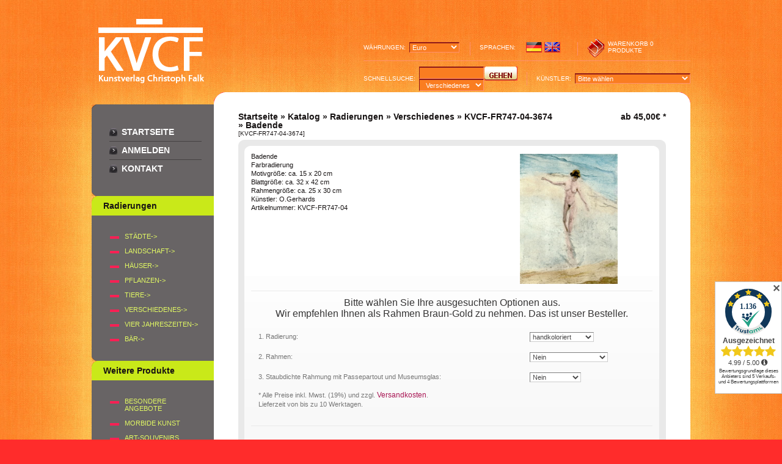

--- FILE ---
content_type: text/html; charset=UTF-8
request_url: https://www.radierungen-online.de/product_info.php?cPath=74_137&products_id=26018&osCsid=iaunlllt395ii5oq4n3ott7vp2
body_size: 35448
content:
<!doctype html public "-//W3C//DTD HTML 4.01 Transitional//EN">
<html dir="LTR" lang="de">
<head>
<meta http-equiv="content-type" content="text/html; charset=utf-8">

<title>Verschiedenes Radierungen von O.Gerhards mit Badende als Titel (Radierungen) Radierung</title>
<meta name="keywords" content="Badende, Verschiedenes, Radierungen, O.Gerhards, Radierung">
<meta name="description" content="Radierungen - Verschiedenes - Badende Farbradierung Motivgröße: ca. 15 x 20 cm Blattgröße: ca. 32 x 42 cm Rahmengröße: ca. 25 x 30 cm Künstler: O.Gerhards Artikelnummer: KVCF-FR747-04 Radierung">

<link rel="shortcut icon" href="./favicon/bbg-favicon.ico" >
<link rel="icon" type="image/gif" href="./favicon/bbg-favicon-animated.gif" >

<base href="https://www.radierungen-online.de/">
<link rel="stylesheet" type="text/css" href="stylesheet.css">

<script language="javascript"><!--
function popupWindow(url) {
  window.open(url,'popupWindow','toolbar=no,location=no,directories=no,status=no,menubar=no,scrollbars=no,resizable=yes,copyhistory=no,width=100,height=100,screenX=150,screenY=150,top=150,left=150')
}
//--></script>
<!--<script type="text/javascript" src="js/prototype.js"></script>
<script type="text/javascript" src="js/scriptaculous.js?load=effects,builder"></script>-->
<!--
<script type="text/javascript" src="js/lightbox.js"></script>
<link rel="stylesheet" href="css/lightbox.css" type="text/css" media="screen" />
-->

<link href="lightbox2/css/lightbox.css" rel="stylesheet">


</head>
<body>
<!-- header //-->
<!-- start -->
<!-- start -->
<table cellpadding="0" cellspacing="0" border="0" class="bg2_body"><tr><td class="bg3_body">
	<table cellpadding="0" cellspacing="0" border="0" class="bg4_body"><tr><td class="bg5_body">
		<table cellpadding="0" cellspacing="0" border="0" class="bg6_body"><tr><td class="bg7_body">
			<table cellpadding="0" cellspacing="0" border="0" class="bg8_body"><tr><td class="bg9_body">





<table cellpadding="0" cellspacing="0" border="0" align="center" class="width_table">
	<tr><td class="width_td">
		<table cellpadding="0" cellspacing="0" border="0" align="center">
			<tr><td class="row_1">
			
				<table cellpadding="0" cellspacing="0" border="0">
					<tr>
						<td class="logo ie6_png"><a href="https://www.radierungen-online.de/index.php?osCsid=iaunlllt395ii5oq4n3ott7vp2"><img src="images/logo-kcf.png" border="0" alt="" width="196" height="121"></a></td>
						<td style="vertical-align:middle; text-align:right; width:100%;">
						
						
					<table cellpadding="0" cellspacing="0" border="0" align="right" class="header">
						<tr><td style="border-bottom:1px solid #ff916f; padding-bottom:2px;">
							<table cellpadding="0" cellspacing="0" border="0">
								<tr>
									<td style="padding-bottom:4px;">
			<table border="0" cellspacing="0" cellpadding="0" style="width:157px">
				<tr><td>W&auml;hrungen:&nbsp;&nbsp;</td><td style="width:100%;"><form name="currencies" action="https://www.radierungen-online.de/product_info.php" method="get"><input type="hidden" id="hid_currency" value="0" > <select id="currency" name="currency" onChange="this.form.submit();" class="select"><option value="EUR" SELECTED>Euro</option></select><input type="hidden" name="cPath" value="74_137"><input type="hidden" name="products_id" value="26018"><input type="hidden" name="osCsid" value="iaunlllt395ii5oq4n3ott7vp2"></form></td>
				</tr>
			</table>
									</td>
									<td class="nav_separator"><img src="images/nav_separator.gif" border="0" alt="" width="1" height="22"></td>
									<td style="padding-bottom:4px;">
	<table border="0" cellspacing="0" cellpadding="0" style="width:143px;">
		<tr><td>Sprachen:&nbsp;&nbsp;</td><td><a href="https://www.radierungen-online.de/product_info.php?cPath=74_137&products_id=26018&language=de&osCsid=iaunlllt395ii5oq4n3ott7vp2"><img src="includes/languages/german/images/icon.gif" border="0" alt="Deutsch" title=" Deutsch " width="26" height="17"></a><img src="images/spacer.gif" border="0" alt="" width="1" height="1"  style="margin:0px 0px 0px 3px;"><a href="https://www.radierungen-online.de/product_info.php?cPath=74_137&products_id=26018&language=en&osCsid=iaunlllt395ii5oq4n3ott7vp2"><img src="includes/languages/english/images/icon.gif" border="0" alt="English" title=" English " width="26" height="17"></a></td>
		</tr>
	</table>
									</td>
									<td class="nav_separator"><img src="images/nav_separator.gif" border="0" alt="" width="1" height="22"></td>
									<td class="z1">
				<table cellpadding="0" cellspacing="0" border="0">
					<tr>
						<td><b>Warenkorb</b> <a href="https://www.radierungen-online.de/shopping_cart.php?osCsid=iaunlllt395ii5oq4n3ott7vp2">0  produkte</a></td>
					</tr>
				</table>
								</tr>
							</table>
						</td></tr>
						<tr><td style="padding:9px 0px 0px 0px;">
							<table cellpadding="0" cellspacing="0" border="0"><tr>
								<td style="width:100%;">
<form name="search" action="https://www.radierungen-online.de/advanced_search_result.php" method="get"><table border="0" cellspacing="0" cellpadding="0" align="right">
	<tr><td>Schnellsuche:&nbsp;&nbsp;</td>
		<td>
		<td class="go">
		<input type=text name="keywords" value="">
		<select name="categories_id"><option value="">Alle Kategorien</option><option value="893">Besondere Angebote</option><option value="892">Morbide Kunst</option><option value="484">Art-Souvenirs</option><option value="74">Radierungen</option><option value="75">&nbsp;&nbsp;Städte</option><option value="500">&nbsp;&nbsp;&nbsp;&nbsp;Aachen</option><option value="501">&nbsp;&nbsp;&nbsp;&nbsp;Aalen</option><option value="503">&nbsp;&nbsp;&nbsp;&nbsp;Abensberg</option><option value="863">&nbsp;&nbsp;&nbsp;&nbsp;Ahrensburg</option><option value="724">&nbsp;&nbsp;&nbsp;&nbsp;Allersberg</option><option value="504">&nbsp;&nbsp;&nbsp;&nbsp;Alt Böblingen</option><option value="505">&nbsp;&nbsp;&nbsp;&nbsp;Altdorf</option><option value="506">&nbsp;&nbsp;&nbsp;&nbsp;Altötting</option><option value="709">&nbsp;&nbsp;&nbsp;&nbsp;Alzey</option><option value="786">&nbsp;&nbsp;&nbsp;&nbsp;Am Rhein</option><option value="770">&nbsp;&nbsp;&nbsp;&nbsp;Amsterdam</option><option value="745">&nbsp;&nbsp;&nbsp;&nbsp;Andernach</option><option value="707">&nbsp;&nbsp;&nbsp;&nbsp;Anklam</option><option value="856">&nbsp;&nbsp;&nbsp;&nbsp;Ansbach</option><option value="805">&nbsp;&nbsp;&nbsp;&nbsp;Aschaffenburg</option><option value="708">&nbsp;&nbsp;&nbsp;&nbsp;Aschersleben</option><option value="509">&nbsp;&nbsp;&nbsp;&nbsp;Augsburg</option><option value="841">&nbsp;&nbsp;&nbsp;&nbsp;Babenhausen</option><option value="511">&nbsp;&nbsp;&nbsp;&nbsp;Backnang</option><option value="512">&nbsp;&nbsp;&nbsp;&nbsp;Bad Dürrheim</option><option value="843">&nbsp;&nbsp;&nbsp;&nbsp;Bad Ems</option><option value="513">&nbsp;&nbsp;&nbsp;&nbsp;Bad Füssing</option><option value="716">&nbsp;&nbsp;&nbsp;&nbsp;Bad Kissingen</option><option value="789">&nbsp;&nbsp;&nbsp;&nbsp;Bad Kreuznach</option><option value="719">&nbsp;&nbsp;&nbsp;&nbsp;Bad Oeynhausen</option><option value="842">&nbsp;&nbsp;&nbsp;&nbsp;Bad Pyrmont</option><option value="514">&nbsp;&nbsp;&nbsp;&nbsp;Bad Rothenfelde</option><option value="765">&nbsp;&nbsp;&nbsp;&nbsp;Bad Tölz</option><option value="515">&nbsp;&nbsp;&nbsp;&nbsp;Bad Wildungen</option><option value="516">&nbsp;&nbsp;&nbsp;&nbsp;Bad Wilsnack</option><option value="517">&nbsp;&nbsp;&nbsp;&nbsp;Bad Windsheim</option><option value="752">&nbsp;&nbsp;&nbsp;&nbsp;Baden Baden</option><option value="845">&nbsp;&nbsp;&nbsp;&nbsp;Baden-Baden</option><option value="519">&nbsp;&nbsp;&nbsp;&nbsp;Bamberg</option><option value="793">&nbsp;&nbsp;&nbsp;&nbsp;Bautzen</option><option value="521">&nbsp;&nbsp;&nbsp;&nbsp;Bedburg</option><option value="522">&nbsp;&nbsp;&nbsp;&nbsp;Bergheim</option><option value="510">&nbsp;&nbsp;&nbsp;&nbsp;Berlin</option><option value="524">&nbsp;&nbsp;&nbsp;&nbsp;Bernkastel</option><option value="820">&nbsp;&nbsp;&nbsp;&nbsp;Biberach</option><option value="777">&nbsp;&nbsp;&nbsp;&nbsp;Bielefeld</option><option value="525">&nbsp;&nbsp;&nbsp;&nbsp;Bitburg</option><option value="526">&nbsp;&nbsp;&nbsp;&nbsp;Blankenburg</option><option value="825">&nbsp;&nbsp;&nbsp;&nbsp;Blaubeuren</option><option value="788">&nbsp;&nbsp;&nbsp;&nbsp;Bochum</option><option value="783">&nbsp;&nbsp;&nbsp;&nbsp;Bodenmais</option><option value="527">&nbsp;&nbsp;&nbsp;&nbsp;Bonn</option><option value="528">&nbsp;&nbsp;&nbsp;&nbsp;Brackenheim</option><option value="529">&nbsp;&nbsp;&nbsp;&nbsp;Brandenburg</option><option value="530">&nbsp;&nbsp;&nbsp;&nbsp;Braunschweig</option><option value="531">&nbsp;&nbsp;&nbsp;&nbsp;Bremen</option><option value="532">&nbsp;&nbsp;&nbsp;&nbsp;Breslau</option><option value="533">&nbsp;&nbsp;&nbsp;&nbsp;Bretten</option><option value="534">&nbsp;&nbsp;&nbsp;&nbsp;Breuberg</option><option value="535">&nbsp;&nbsp;&nbsp;&nbsp;Bromberg</option><option value="536">&nbsp;&nbsp;&nbsp;&nbsp;Bruchsal</option><option value="776">&nbsp;&nbsp;&nbsp;&nbsp;Burgsteinfurt</option><option value="537">&nbsp;&nbsp;&nbsp;&nbsp;Cadolzburg</option><option value="538">&nbsp;&nbsp;&nbsp;&nbsp;Calw</option><option value="539">&nbsp;&nbsp;&nbsp;&nbsp;Celle</option><option value="540">&nbsp;&nbsp;&nbsp;&nbsp;Coburg</option><option value="730">&nbsp;&nbsp;&nbsp;&nbsp;Crailsheim</option><option value="806">&nbsp;&nbsp;&nbsp;&nbsp;Cuxhaven</option><option value="541">&nbsp;&nbsp;&nbsp;&nbsp;Dachau</option><option value="715">&nbsp;&nbsp;&nbsp;&nbsp;Danzig</option><option value="804">&nbsp;&nbsp;&nbsp;&nbsp;Darmstadt</option><option value="865">&nbsp;&nbsp;&nbsp;&nbsp;Deggendorf</option><option value="508">&nbsp;&nbsp;&nbsp;&nbsp;Demmin</option><option value="763">&nbsp;&nbsp;&nbsp;&nbsp;Dening</option><option value="864">&nbsp;&nbsp;&nbsp;&nbsp;Detmold</option><option value="542">&nbsp;&nbsp;&nbsp;&nbsp;Dillingen</option><option value="543">&nbsp;&nbsp;&nbsp;&nbsp;Dingolfing</option><option value="544">&nbsp;&nbsp;&nbsp;&nbsp;Dissen</option><option value="546">&nbsp;&nbsp;&nbsp;&nbsp;Donauwörth</option><option value="547">&nbsp;&nbsp;&nbsp;&nbsp;Dorf Ryswyk</option><option value="548">&nbsp;&nbsp;&nbsp;&nbsp;Dormagen</option><option value="866">&nbsp;&nbsp;&nbsp;&nbsp;Dortmund</option><option value="545">&nbsp;&nbsp;&nbsp;&nbsp;Dörzbach</option><option value="549">&nbsp;&nbsp;&nbsp;&nbsp;Dresden</option><option value="846">&nbsp;&nbsp;&nbsp;&nbsp;Duisburg</option><option value="818">&nbsp;&nbsp;&nbsp;&nbsp;Düren</option><option value="550">&nbsp;&nbsp;&nbsp;&nbsp;Düsseldorf</option><option value="857">&nbsp;&nbsp;&nbsp;&nbsp;Eckernförde</option><option value="756">&nbsp;&nbsp;&nbsp;&nbsp;Egling</option><option value="838">&nbsp;&nbsp;&nbsp;&nbsp;Ehingen</option><option value="551">&nbsp;&nbsp;&nbsp;&nbsp;Einbeck</option><option value="553">&nbsp;&nbsp;&nbsp;&nbsp;Eisenbach</option><option value="718">&nbsp;&nbsp;&nbsp;&nbsp;Elbing</option><option value="554">&nbsp;&nbsp;&nbsp;&nbsp;Ellwangen</option><option value="555">&nbsp;&nbsp;&nbsp;&nbsp;Emden</option><option value="769">&nbsp;&nbsp;&nbsp;&nbsp;Endlhausen</option><option value="556">&nbsp;&nbsp;&nbsp;&nbsp;Erding</option><option value="557">&nbsp;&nbsp;&nbsp;&nbsp;Erfurt</option><option value="558">&nbsp;&nbsp;&nbsp;&nbsp;Erlangen</option><option value="771">&nbsp;&nbsp;&nbsp;&nbsp;Eschwege</option><option value="749">&nbsp;&nbsp;&nbsp;&nbsp;Essen</option><option value="663">&nbsp;&nbsp;&nbsp;&nbsp;Essing</option><option value="559">&nbsp;&nbsp;&nbsp;&nbsp;Esslingen</option><option value="795">&nbsp;&nbsp;&nbsp;&nbsp;Ettal</option><option value="848">&nbsp;&nbsp;&nbsp;&nbsp;Eutin</option><option value="560">&nbsp;&nbsp;&nbsp;&nbsp;Fellbach</option><option value="726">&nbsp;&nbsp;&nbsp;&nbsp;Feucht</option><option value="727">&nbsp;&nbsp;&nbsp;&nbsp;Forchheim</option><option value="813">&nbsp;&nbsp;&nbsp;&nbsp;Fraiburg</option><option value="562">&nbsp;&nbsp;&nbsp;&nbsp;Frankfurt</option><option value="563">&nbsp;&nbsp;&nbsp;&nbsp;Freiberg</option><option value="812">&nbsp;&nbsp;&nbsp;&nbsp;Freiburg</option><option value="741">&nbsp;&nbsp;&nbsp;&nbsp;Friedberg</option><option value="837">&nbsp;&nbsp;&nbsp;&nbsp;Friedrichshafen</option><option value="734">&nbsp;&nbsp;&nbsp;&nbsp;Fulda</option><option value="565">&nbsp;&nbsp;&nbsp;&nbsp;Fürth</option><option value="566">&nbsp;&nbsp;&nbsp;&nbsp;Füssen</option><option value="567">&nbsp;&nbsp;&nbsp;&nbsp;Gauting</option><option value="860">&nbsp;&nbsp;&nbsp;&nbsp;Geilenkirchen</option><option value="839">&nbsp;&nbsp;&nbsp;&nbsp;Geislingen</option><option value="747">&nbsp;&nbsp;&nbsp;&nbsp;Gelsenkirchen</option><option value="568">&nbsp;&nbsp;&nbsp;&nbsp;Gera</option><option value="791">&nbsp;&nbsp;&nbsp;&nbsp;Gerhards</option><option value="569">&nbsp;&nbsp;&nbsp;&nbsp;Gerolzhofen</option><option value="844">&nbsp;&nbsp;&nbsp;&nbsp;Gießen</option><option value="570">&nbsp;&nbsp;&nbsp;&nbsp;Gifhorn</option><option value="751">&nbsp;&nbsp;&nbsp;&nbsp;Göppingen</option><option value="798">&nbsp;&nbsp;&nbsp;&nbsp;Görlitz</option><option value="858">&nbsp;&nbsp;&nbsp;&nbsp;Goßlar</option><option value="859">&nbsp;&nbsp;&nbsp;&nbsp;Goslar</option><option value="826">&nbsp;&nbsp;&nbsp;&nbsp;Göttingen</option><option value="571">&nbsp;&nbsp;&nbsp;&nbsp;Grabow</option><option value="572">&nbsp;&nbsp;&nbsp;&nbsp;Greifswald</option><option value="573">&nbsp;&nbsp;&nbsp;&nbsp;Großenhain</option><option value="755">&nbsp;&nbsp;&nbsp;&nbsp;Großweil</option><option value="574">&nbsp;&nbsp;&nbsp;&nbsp;Grünberg</option><option value="575">&nbsp;&nbsp;&nbsp;&nbsp;Günzburg</option><option value="576">&nbsp;&nbsp;&nbsp;&nbsp;Gunzenhausen</option><option value="757">&nbsp;&nbsp;&nbsp;&nbsp;Habach</option><option value="850">&nbsp;&nbsp;&nbsp;&nbsp;Hagen</option><option value="577">&nbsp;&nbsp;&nbsp;&nbsp;Haldensleben</option><option value="714">&nbsp;&nbsp;&nbsp;&nbsp;Halle</option><option value="578">&nbsp;&nbsp;&nbsp;&nbsp;Hamburg</option><option value="579">&nbsp;&nbsp;&nbsp;&nbsp;Hammelburg</option><option value="580">&nbsp;&nbsp;&nbsp;&nbsp;Hanau</option><option value="581">&nbsp;&nbsp;&nbsp;&nbsp;Hannover</option><option value="706">&nbsp;&nbsp;&nbsp;&nbsp;Harpstedt</option><option value="723">&nbsp;&nbsp;&nbsp;&nbsp;Haßfurt</option><option value="582">&nbsp;&nbsp;&nbsp;&nbsp;Heidelberg</option><option value="832">&nbsp;&nbsp;&nbsp;&nbsp;Heilbronn</option><option value="583">&nbsp;&nbsp;&nbsp;&nbsp;Heimbuchental</option><option value="775">&nbsp;&nbsp;&nbsp;&nbsp;Helmstedt</option><option value="585">&nbsp;&nbsp;&nbsp;&nbsp;Herbrechtingen</option><option value="782">&nbsp;&nbsp;&nbsp;&nbsp;Hersbruck</option><option value="586">&nbsp;&nbsp;&nbsp;&nbsp;Hilden</option><option value="587">&nbsp;&nbsp;&nbsp;&nbsp;Hildesheim</option><option value="764">&nbsp;&nbsp;&nbsp;&nbsp;Höchstadt</option><option value="588">&nbsp;&nbsp;&nbsp;&nbsp;Hohenschäftlarn</option><option value="766">&nbsp;&nbsp;&nbsp;&nbsp;Hooge</option><option value="809">&nbsp;&nbsp;&nbsp;&nbsp;Husum</option><option value="758">&nbsp;&nbsp;&nbsp;&nbsp;Icking</option><option value="754">&nbsp;&nbsp;&nbsp;&nbsp;Iffeldorf</option><option value="737">&nbsp;&nbsp;&nbsp;&nbsp;Immenstadt</option><option value="591">&nbsp;&nbsp;&nbsp;&nbsp;Ingolstadt</option><option value="592">&nbsp;&nbsp;&nbsp;&nbsp;Iphofen</option><option value="759">&nbsp;&nbsp;&nbsp;&nbsp;Irschenberg</option><option value="807">&nbsp;&nbsp;&nbsp;&nbsp;Itzehoe</option><option value="787">&nbsp;&nbsp;&nbsp;&nbsp;Itzehohe</option><option value="593">&nbsp;&nbsp;&nbsp;&nbsp;Kaiserslautern</option><option value="594">&nbsp;&nbsp;&nbsp;&nbsp;Karlshuld</option><option value="785">&nbsp;&nbsp;&nbsp;&nbsp;Karlsruhe</option><option value="595">&nbsp;&nbsp;&nbsp;&nbsp;Karlstadt</option><option value="861">&nbsp;&nbsp;&nbsp;&nbsp;Kassel</option><option value="596">&nbsp;&nbsp;&nbsp;&nbsp;Kaufbeuren</option><option value="597">&nbsp;&nbsp;&nbsp;&nbsp;Kelheim</option><option value="768">&nbsp;&nbsp;&nbsp;&nbsp;Kiel</option><option value="598">&nbsp;&nbsp;&nbsp;&nbsp;Kirchberg</option><option value="599">&nbsp;&nbsp;&nbsp;&nbsp;Klein Machnow</option><option value="792">&nbsp;&nbsp;&nbsp;&nbsp;Klöster</option><option value="600">&nbsp;&nbsp;&nbsp;&nbsp;Kloster Chorin</option><option value="601">&nbsp;&nbsp;&nbsp;&nbsp;Kloster Heiligengrabe</option><option value="602">&nbsp;&nbsp;&nbsp;&nbsp;Kloster Schöntal</option><option value="603">&nbsp;&nbsp;&nbsp;&nbsp;Kloster Zinna</option><option value="819">&nbsp;&nbsp;&nbsp;&nbsp;Koblenz</option><option value="604">&nbsp;&nbsp;&nbsp;&nbsp;Köln</option><option value="605">&nbsp;&nbsp;&nbsp;&nbsp;Königsberg</option><option value="606">&nbsp;&nbsp;&nbsp;&nbsp;Königsdorf</option><option value="607">&nbsp;&nbsp;&nbsp;&nbsp;Konstanz</option><option value="854">&nbsp;&nbsp;&nbsp;&nbsp;Krefeld</option><option value="731">&nbsp;&nbsp;&nbsp;&nbsp;Kulmbach</option><option value="608">&nbsp;&nbsp;&nbsp;&nbsp;Kyritz</option><option value="609">&nbsp;&nbsp;&nbsp;&nbsp;Laboe</option><option value="802">&nbsp;&nbsp;&nbsp;&nbsp;Landau</option><option value="610">&nbsp;&nbsp;&nbsp;&nbsp;Landeck</option><option value="736">&nbsp;&nbsp;&nbsp;&nbsp;Landsberg</option><option value="611">&nbsp;&nbsp;&nbsp;&nbsp;Landshut</option><option value="612">&nbsp;&nbsp;&nbsp;&nbsp;Lauf</option><option value="613">&nbsp;&nbsp;&nbsp;&nbsp;Lauffen</option><option value="614">&nbsp;&nbsp;&nbsp;&nbsp;Lehnin</option><option value="615">&nbsp;&nbsp;&nbsp;&nbsp;Leipzig</option><option value="616">&nbsp;&nbsp;&nbsp;&nbsp;Lenzkirch</option><option value="849">&nbsp;&nbsp;&nbsp;&nbsp;Leonberg</option><option value="617">&nbsp;&nbsp;&nbsp;&nbsp;Lichtenfels</option><option value="713">&nbsp;&nbsp;&nbsp;&nbsp;Limburg</option><option value="618">&nbsp;&nbsp;&nbsp;&nbsp;Lindau</option><option value="746">&nbsp;&nbsp;&nbsp;&nbsp;Lingen</option><option value="619">&nbsp;&nbsp;&nbsp;&nbsp;Löffingen</option><option value="729">&nbsp;&nbsp;&nbsp;&nbsp;Lohr</option><option value="620">&nbsp;&nbsp;&nbsp;&nbsp;Lörrach</option><option value="720">&nbsp;&nbsp;&nbsp;&nbsp;Lübbecke</option><option value="622">&nbsp;&nbsp;&nbsp;&nbsp;Lübeck</option><option value="621">&nbsp;&nbsp;&nbsp;&nbsp;Ludwigsburg</option><option value="800">&nbsp;&nbsp;&nbsp;&nbsp;Ludwigshafen</option><option value="623">&nbsp;&nbsp;&nbsp;&nbsp;Lüneburg</option><option value="624">&nbsp;&nbsp;&nbsp;&nbsp;Magdeburg</option><option value="625">&nbsp;&nbsp;&nbsp;&nbsp;Mainz</option><option value="710">&nbsp;&nbsp;&nbsp;&nbsp;Malsch</option><option value="626">&nbsp;&nbsp;&nbsp;&nbsp;Mannheim</option><option value="627">&nbsp;&nbsp;&nbsp;&nbsp;Markdorf</option><option value="628">&nbsp;&nbsp;&nbsp;&nbsp;Meersburg</option><option value="629">&nbsp;&nbsp;&nbsp;&nbsp;Meißen</option><option value="862">&nbsp;&nbsp;&nbsp;&nbsp;Meldorf</option><option value="711">&nbsp;&nbsp;&nbsp;&nbsp;Melle</option><option value="630">&nbsp;&nbsp;&nbsp;&nbsp;Memmingen</option><option value="631">&nbsp;&nbsp;&nbsp;&nbsp;Merklingen</option><option value="632">&nbsp;&nbsp;&nbsp;&nbsp;Michelstadt</option><option value="633">&nbsp;&nbsp;&nbsp;&nbsp;Miltenberg</option><option value="634">&nbsp;&nbsp;&nbsp;&nbsp;Mindelheim</option><option value="840">&nbsp;&nbsp;&nbsp;&nbsp;Mönchengladbach</option><option value="801">&nbsp;&nbsp;&nbsp;&nbsp;Monheim am Rhein</option><option value="635">&nbsp;&nbsp;&nbsp;&nbsp;Moosburg</option><option value="636">&nbsp;&nbsp;&nbsp;&nbsp;Mosbach/Bd.</option><option value="823">&nbsp;&nbsp;&nbsp;&nbsp;Mühlacker</option><option value="761">&nbsp;&nbsp;&nbsp;&nbsp;Mühldorf</option><option value="637">&nbsp;&nbsp;&nbsp;&nbsp;Mülheim/Ruhr</option><option value="744">&nbsp;&nbsp;&nbsp;&nbsp;Müllheim</option><option value="638">&nbsp;&nbsp;&nbsp;&nbsp;München</option><option value="824">&nbsp;&nbsp;&nbsp;&nbsp;Münsingen</option><option value="639">&nbsp;&nbsp;&nbsp;&nbsp;Münster</option><option value="779">&nbsp;&nbsp;&nbsp;&nbsp;Neiße</option><option value="735">&nbsp;&nbsp;&nbsp;&nbsp;Neu-Isenburg</option><option value="640">&nbsp;&nbsp;&nbsp;&nbsp;Neuburg/Donau</option><option value="641">&nbsp;&nbsp;&nbsp;&nbsp;Neumarkt/Opf.</option><option value="852">&nbsp;&nbsp;&nbsp;&nbsp;Neumünster</option><option value="642">&nbsp;&nbsp;&nbsp;&nbsp;Neuötting</option><option value="643">&nbsp;&nbsp;&nbsp;&nbsp;Neuruppin</option><option value="644">&nbsp;&nbsp;&nbsp;&nbsp;Neusalz an der Oder</option><option value="589">&nbsp;&nbsp;&nbsp;&nbsp;Neuschwanstein</option><option value="645">&nbsp;&nbsp;&nbsp;&nbsp;Neuss</option><option value="722">&nbsp;&nbsp;&nbsp;&nbsp;Neustadt/Aisch</option><option value="646">&nbsp;&nbsp;&nbsp;&nbsp;Niederstetten</option><option value="774">&nbsp;&nbsp;&nbsp;&nbsp;Nienburg</option><option value="584">&nbsp;&nbsp;&nbsp;&nbsp;Nordsee</option><option value="817">&nbsp;&nbsp;&nbsp;&nbsp;Nörtingen</option><option value="647">&nbsp;&nbsp;&nbsp;&nbsp;Nürnberg</option><option value="648">&nbsp;&nbsp;&nbsp;&nbsp;Oberasbach</option><option value="853">&nbsp;&nbsp;&nbsp;&nbsp;Oberhausen</option><option value="827">&nbsp;&nbsp;&nbsp;&nbsp;Offenach</option><option value="732">&nbsp;&nbsp;&nbsp;&nbsp;Offenbach</option><option value="816">&nbsp;&nbsp;&nbsp;&nbsp;Offenburg</option><option value="753">&nbsp;&nbsp;&nbsp;&nbsp;Öhringen</option><option value="821">&nbsp;&nbsp;&nbsp;&nbsp;Osnabrück</option><option value="649">&nbsp;&nbsp;&nbsp;&nbsp;Partenkirchen</option><option value="650">&nbsp;&nbsp;&nbsp;&nbsp;Passau</option><option value="760">&nbsp;&nbsp;&nbsp;&nbsp;Penzberg</option><option value="651">&nbsp;&nbsp;&nbsp;&nbsp;Perleberg</option><option value="830">&nbsp;&nbsp;&nbsp;&nbsp;Pforzheim</option><option value="780">&nbsp;&nbsp;&nbsp;&nbsp;Pirna</option><option value="810">&nbsp;&nbsp;&nbsp;&nbsp;Plauen</option><option value="590">&nbsp;&nbsp;&nbsp;&nbsp;PortaWestfalica</option><option value="652">&nbsp;&nbsp;&nbsp;&nbsp;Posen</option><option value="653">&nbsp;&nbsp;&nbsp;&nbsp;Potsdam</option><option value="794">&nbsp;&nbsp;&nbsp;&nbsp;Quedlinburg</option><option value="654">&nbsp;&nbsp;&nbsp;&nbsp;Radolfzell</option><option value="797">&nbsp;&nbsp;&nbsp;&nbsp;Ratzeburg</option><option value="836">&nbsp;&nbsp;&nbsp;&nbsp;Ravensburg</option><option value="655">&nbsp;&nbsp;&nbsp;&nbsp;Regensburg</option><option value="851">&nbsp;&nbsp;&nbsp;&nbsp;Remscheid</option><option value="822">&nbsp;&nbsp;&nbsp;&nbsp;Reutlingen</option><option value="748">&nbsp;&nbsp;&nbsp;&nbsp;Rheinbach</option><option value="656">&nbsp;&nbsp;&nbsp;&nbsp;Riedenburg</option><option value="762">&nbsp;&nbsp;&nbsp;&nbsp;Rosenheim</option><option value="658">&nbsp;&nbsp;&nbsp;&nbsp;Rostock</option><option value="725">&nbsp;&nbsp;&nbsp;&nbsp;Roth</option><option value="657">&nbsp;&nbsp;&nbsp;&nbsp;Röthenbach</option><option value="659">&nbsp;&nbsp;&nbsp;&nbsp;Rothenburg</option><option value="740">&nbsp;&nbsp;&nbsp;&nbsp;Rottweil</option><option value="721">&nbsp;&nbsp;&nbsp;&nbsp;Rückersdorf</option><option value="660">&nbsp;&nbsp;&nbsp;&nbsp;Saarbrücken</option><option value="750">&nbsp;&nbsp;&nbsp;&nbsp;Saarlouis</option><option value="835">&nbsp;&nbsp;&nbsp;&nbsp;Säckingen</option><option value="661">&nbsp;&nbsp;&nbsp;&nbsp;Salzwedel</option><option value="664">&nbsp;&nbsp;&nbsp;&nbsp;Schloß Chillon</option><option value="662">&nbsp;&nbsp;&nbsp;&nbsp;Schloss Chillon</option><option value="811">&nbsp;&nbsp;&nbsp;&nbsp;Schmölln/Thür.</option><option value="738">&nbsp;&nbsp;&nbsp;&nbsp;Schrobenhausen</option><option value="665">&nbsp;&nbsp;&nbsp;&nbsp;Schwabach</option><option value="666">&nbsp;&nbsp;&nbsp;&nbsp;Schwäbisch Gmünd</option><option value="667">&nbsp;&nbsp;&nbsp;&nbsp;Schwäbisch Hal</option><option value="831">&nbsp;&nbsp;&nbsp;&nbsp;Schwäbisch Hall</option><option value="668">&nbsp;&nbsp;&nbsp;&nbsp;Schwandorf</option><option value="669">&nbsp;&nbsp;&nbsp;&nbsp;Schweinfurt</option><option value="670">&nbsp;&nbsp;&nbsp;&nbsp;Schweiz</option><option value="671">&nbsp;&nbsp;&nbsp;&nbsp;Schwetzingen</option><option value="672">&nbsp;&nbsp;&nbsp;&nbsp;Seekbach</option><option value="717">&nbsp;&nbsp;&nbsp;&nbsp;Siegburg</option><option value="829">&nbsp;&nbsp;&nbsp;&nbsp;Siegen</option><option value="739">&nbsp;&nbsp;&nbsp;&nbsp;Sigmaringen</option><option value="673">&nbsp;&nbsp;&nbsp;&nbsp;Sindelfingen</option><option value="828">&nbsp;&nbsp;&nbsp;&nbsp;Singen</option><option value="674">&nbsp;&nbsp;&nbsp;&nbsp;Soest</option><option value="855">&nbsp;&nbsp;&nbsp;&nbsp;Solingen</option><option value="675">&nbsp;&nbsp;&nbsp;&nbsp;Speyer</option><option value="808">&nbsp;&nbsp;&nbsp;&nbsp;Stade</option><option value="712">&nbsp;&nbsp;&nbsp;&nbsp;Staffelstein</option><option value="772">&nbsp;&nbsp;&nbsp;&nbsp;Stargard</option><option value="676">&nbsp;&nbsp;&nbsp;&nbsp;Steinheim a.d. Murr</option><option value="677">&nbsp;&nbsp;&nbsp;&nbsp;Stendal</option><option value="678">&nbsp;&nbsp;&nbsp;&nbsp;Sternzeichen</option><option value="784">&nbsp;&nbsp;&nbsp;&nbsp;Stralsund</option><option value="796">&nbsp;&nbsp;&nbsp;&nbsp;Straßburg</option><option value="679">&nbsp;&nbsp;&nbsp;&nbsp;Stühlingen</option><option value="680">&nbsp;&nbsp;&nbsp;&nbsp;Stuttgart</option><option value="681">&nbsp;&nbsp;&nbsp;&nbsp;Tangermünde</option><option value="733">&nbsp;&nbsp;&nbsp;&nbsp;Tauberbischofsheim</option><option value="682">&nbsp;&nbsp;&nbsp;&nbsp;Teterow</option><option value="742">&nbsp;&nbsp;&nbsp;&nbsp;Tiengen</option><option value="683">&nbsp;&nbsp;&nbsp;&nbsp;Titisee</option><option value="815">&nbsp;&nbsp;&nbsp;&nbsp;Triberg</option><option value="684">&nbsp;&nbsp;&nbsp;&nbsp;Trier</option><option value="814">&nbsp;&nbsp;&nbsp;&nbsp;Tübingen</option><option value="834">&nbsp;&nbsp;&nbsp;&nbsp;Tuttlingen</option><option value="685">&nbsp;&nbsp;&nbsp;&nbsp;Ulm</option><option value="686">&nbsp;&nbsp;&nbsp;&nbsp;Villingen</option><option value="687">&nbsp;&nbsp;&nbsp;&nbsp;Waiblingen</option><option value="688">&nbsp;&nbsp;&nbsp;&nbsp;Wald</option><option value="689">&nbsp;&nbsp;&nbsp;&nbsp;Warnemünde</option><option value="552">&nbsp;&nbsp;&nbsp;&nbsp;Wartburg</option><option value="767">&nbsp;&nbsp;&nbsp;&nbsp;Weiden</option><option value="690">&nbsp;&nbsp;&nbsp;&nbsp;Weil a. Rhein</option><option value="691">&nbsp;&nbsp;&nbsp;&nbsp;Weil der Stadt</option><option value="692">&nbsp;&nbsp;&nbsp;&nbsp;Weimar</option><option value="693">&nbsp;&nbsp;&nbsp;&nbsp;Weingarten/Bd.</option><option value="694">&nbsp;&nbsp;&nbsp;&nbsp;Weißenburg</option><option value="695">&nbsp;&nbsp;&nbsp;&nbsp;Wemding</option><option value="728">&nbsp;&nbsp;&nbsp;&nbsp;Wendelstein</option><option value="696">&nbsp;&nbsp;&nbsp;&nbsp;Wernigerode</option><option value="697">&nbsp;&nbsp;&nbsp;&nbsp;Wertheim</option><option value="698">&nbsp;&nbsp;&nbsp;&nbsp;Wertingen</option><option value="790">&nbsp;&nbsp;&nbsp;&nbsp;Wiesbaden</option><option value="847">&nbsp;&nbsp;&nbsp;&nbsp;Wilhelmshafen</option><option value="699">&nbsp;&nbsp;&nbsp;&nbsp;Winnenden</option><option value="700">&nbsp;&nbsp;&nbsp;&nbsp;Wismar</option><option value="701">&nbsp;&nbsp;&nbsp;&nbsp;Wittenberge</option><option value="702">&nbsp;&nbsp;&nbsp;&nbsp;Wittstock</option><option value="778">&nbsp;&nbsp;&nbsp;&nbsp;Wolfenbüttel</option><option value="773">&nbsp;&nbsp;&nbsp;&nbsp;Wolfsburg</option><option value="803">&nbsp;&nbsp;&nbsp;&nbsp;Worms</option><option value="833">&nbsp;&nbsp;&nbsp;&nbsp;Wuppertal</option><option value="703">&nbsp;&nbsp;&nbsp;&nbsp;Würzburg</option><option value="704">&nbsp;&nbsp;&nbsp;&nbsp;Zeven</option><option value="781">&nbsp;&nbsp;&nbsp;&nbsp;Zirndorf</option><option value="799">&nbsp;&nbsp;&nbsp;&nbsp;Zittau</option><option value="743">&nbsp;&nbsp;&nbsp;&nbsp;Zons</option><option value="705">&nbsp;&nbsp;&nbsp;&nbsp;Zug</option><option value="99">&nbsp;&nbsp;Tiere</option><option value="96">&nbsp;&nbsp;Häuser</option><option value="78">&nbsp;&nbsp;Landschaft</option><option value="83">&nbsp;&nbsp;Pflanzen</option><option value="140">&nbsp;&nbsp;Vier Jahreszeiten</option><option value="137" SELECTED>&nbsp;&nbsp;Verschiedenes</option><option value="94">&nbsp;&nbsp;Bär</option><option value="42">Originale</option><option value="885">&nbsp;&nbsp;Jan Hansen</option><option value="443">BILDER DER GALERIE</option><option value="446">&nbsp;&nbsp;Farbradierungen</option><option value="901">&nbsp;&nbsp;Gemälde</option><option value="444">&nbsp;&nbsp;Handkupfer</option><option value="903">&nbsp;&nbsp;Leinwandbilder</option><option value="449">&nbsp;&nbsp;Ölbilder</option><option value="902">&nbsp;&nbsp;SALE</option><option value="445">&nbsp;&nbsp;Stahlstiche</option><option value="486">Volker Kühn</option><option value="488">&nbsp;&nbsp;Groß</option><option value="489">&nbsp;&nbsp;Mini</option><option value="487">&nbsp;&nbsp;Quadratisch</option><option value="490">&nbsp;&nbsp;Sonstige</option><option value="886">Galerieschienen</option><option value="887">&nbsp;&nbsp;Click Rail</option><option value="888">&nbsp;&nbsp;Click Rail Pro</option><option value="889">&nbsp;&nbsp;Combi Rail Pro Light</option><option value="890">&nbsp;&nbsp;Top Rail</option><option value="891">&nbsp;&nbsp;Deco Rail</option></select>		<input type="hidden" name="inc_subcat" value="1" CHECKED />
		</td>
		<td style="vertical-align:top; padding-left:1px;"><img src="images/search_bg3.gif" border="0" alt="" width="3" height="23"></td>
		<td style="background:url(images/search_bg33.gif) 100% 0px repeat-x;height:21px;"><input type="image" src="includes/languages/german/images/buttons/button_search_prod.gif" border="0" alt=""><br /><br /></td>
		<td style="vertical-align:top;"><img src="images/search_bg333.gif" border="0" alt="" width="4" height="23"></td>
	</tr>
</table></form>                                        
								</td>
								<td class="nav_separator"><img src="images/nav_separator.gif" border="0" alt="" width="1" height="22"></td>
								<td><!-- manufacturers //-->

<table border="0" width="100%" cellspacing="0" cellpadding="0">
  <tr>
    <td><table border="0" width="100%" cellspacing="0" cellpadding="0">
  <tr>
    <td><form name="manufacturers" action="https://www.radierungen-online.de/index.php" method="get">
			<table cellpadding="0" cellspacing="0" border="0" style="width:252px;">
				<tr>
					<td>K&uuml;nstler:&nbsp;&nbsp;</td>
					<td style="width:100%;"><input type="hidden" id="hid_manufacturers_id" value="0" > <select id="manufacturers_id" name="manufacturers_id" onChange="this.form.submit();" size="1"  class="select"><option value="" SELECTED>Bitte w&auml;hlen</option><option value="1168">---</option><option value="1224">A. Carse um 1840</option><option value="1187">A. Reinbold</option><option value="1150">A.Bruck</option><option value="1956">A.Carseum1840</option><option value="515">Aaberg Kaern, Simone</option><option value="846">Aagaard</option><option value="1363">AAGAARD,CARL F.</option><option value="1338">ABELLAN-SOLANO</option><option value="1862">ABERY,INGRID</option><option value="419">Adami, Valerio</option><option value="1011">Adams</option><option value="185">Adams, Ansel</option><option value="1569">ADAMS,EMILY</option><option value="1769">ADAMS,PETER</option><option value="330">Adamski, Hans Peter</option><option value="1749">AEFFNER,THOMAS</option><option value="1996">Aerni, Christian</option><option value="1598">AERTS,FLORY</option><option value="321">Agam, Yaacov</option><option value="724">Agate</option><option value="890">Agostini</option><option value="1222">Ahrends, 1870</option><option value="1954">Ahrends,1870</option><option value="12">Ahrens, Frauke</option><option value="730">Alba</option><option value="266">Albers, Josef</option><option value="1013">Alchemy Gothic</option><option value="1900">ALDIN,CECIL</option><option value="420">Alechinsky, Pierre</option><option value="1243">Alice Dalton Brown</option><option value="1972">AliceDaltonBrown</option><option value="1719">ALINDER,JIM</option><option value="1585">ALLARD,DANIELLE</option><option value="1727">ALLARD,PIERRE-A</option><option value="919">Allen</option><option value="331">Alligand, Bernard</option><option value="239">Almond, Darren</option><option value="159">Alt, Otmar</option><option value="938">Altevers</option><option value="1334">ALTEVERS,GABRIE</option><option value="1087">Alvarez</option><option value="167">Am Ende, Hans</option><option value="1645">AM ENDE,HANS</option><option value="1005">Amaru/Awa</option><option value="1505">AMBLER,MAURICE</option><option value="1525">AMOUR,SCOTT</option><option value="645">Amrhein</option><option value="1406">ANDRÉ</option><option value="677">Andrew</option><option value="289">Andrew-Godwin, Mark</option><option value="1120">Angellini</option><option value="815">Anguelidis</option><option value="87">Anonym</option><option value="1003">Anonymous</option><option value="252">Antes, Horst</option><option value="788">Anthea Images</option><option value="391">Antonini, Annapia</option><option value="1940">ANTONOV,MIHAIL</option><option value="421">Appel, Karel</option><option value="1488">APSE,ANDRIS</option><option value="1808">ARCH,O.R.</option><option value="88">Architektur Amsterdam</option><option value="89">Architektur Barcelona</option><option value="90">Architektur Berlin</option><option value="186">Architektur Botta, Mario</option><option value="91">Architektur British</option><option value="92">Architektur Bruxelles</option><option value="93">Architektur Chiattone</option><option value="94">Architektur Città</option><option value="95">Architektur Dresden</option><option value="1997">Architektur El Escorial</option><option value="96">Architektur Firenze</option><option value="97">Architektur Gaudi</option><option value="98">Architektur Genova</option><option value="99">Architektur Granada</option><option value="100">Architektur Italien</option><option value="101">Architektur Köln</option><option value="102">Architektur Le Corbusier</option><option value="103">Architektur Libeskind</option><option value="104">Architektur Milano</option><option value="105">Architektur München</option><option value="106">Architektur Muttoni</option><option value="107">Architektur Neumann</option><option value="108">Architektur Oud</option><option value="109">Architektur Palladio</option><option value="110">Architektur Paris</option><option value="111">Architektur Perrault</option><option value="112">Architektur Perugia</option><option value="113">Architektur Pisa</option><option value="114">Architektur Potsdam</option><option value="115">Architektur Prag</option><option value="116">Architektur Roma</option><option value="117">Architektur Rossi</option><option value="118">Architektur Sanssouci</option><option value="119">Architektur Schinkel</option><option value="120">Architektur Siena</option><option value="121">Architektur Spanien</option><option value="122">Architektur Steinberg</option><option value="123">Architektur Steingruber</option><option value="124">Architektur Stuttgart</option><option value="125">Architektur Ungers, O M</option><option value="126">Architektur van der Rohe</option><option value="127">Architektur Venezia</option><option value="128">Architektur Verona</option><option value="129">Architektur Vignola</option><option value="130">Architektur Weimar</option><option value="131">Architektur Wien</option><option value="132">Architektur Wright</option><option value="133">Architektur Würzburg</option><option value="48">Arcimboldo, Giuseppe</option><option value="1828">ARCIMBOLDO,GUIS</option><option value="1803">ARENAS</option><option value="899">Arnau</option><option value="896">Arnold</option><option value="1757">ARNOLD,EVE</option><option value="1819">ARNOLD,PETER</option><option value="1528">ART 07</option><option value="1345">ARTE ROMANA</option><option value="1397">ARTHUS-BERTRAND</option><option value="2711">Artiteq</option><option value="1491">ASCANI,MAURICE</option><option value="392">Askins, Julian</option><option value="240">Asoma, Tadashi</option><option value="851">Astorina</option><option value="1096">Aubonne</option><option value="1914">AUBREY,DAVID</option><option value="931">Audit</option><option value="1744">AUGÉ,MARIANNE</option><option value="924">Aukya</option><option value="1351">AUSTER,KEN</option><option value="516">Avataneo, Miguel</option><option value="814">Avigdori</option><option value="971">B.</option><option value="1791">B.,SHEILA</option><option value="422">Bach, Elvira</option><option value="2038">Bacon</option><option value="168">Bacon, Francis</option><option value="1086">Bahner</option><option value="1609">BAHNER,BERTRAM</option><option value="1477">BAILEY,DAVID</option><option value="1619">BAILEY,PATRICK</option><option value="494">Baj, Enrico</option><option value="893">Baker</option><option value="290">Baker, Russel</option><option value="1449">BAKER,ANTHONY</option><option value="1823">BAKER,KEITH</option><option value="1731">BAKER,MARY</option><option value="423">Baldus, Bernd</option><option value="1656">BALFOUR,DARYL</option><option value="716">Ball</option><option value="728">Bandiziol</option><option value="1743">BARBERINI,EVA</option><option value="466">Bargheer, Eduard</option><option value="1478">BARJOT,ERIC</option><option value="1605">BARKER,HAZEL</option><option value="134">Barle, M.</option><option value="712">Barnes</option><option value="1115">Baron</option><option value="1679">BARRAUD,FRANCIS</option><option value="834">Barrett</option><option value="1296">BARRETT,RICHARD</option><option value="925">Bartolucci</option><option value="253">Baselitz, Georg</option><option value="254">Baselitz,Georg</option><option value="73">Basquiat, Jean-Michel</option><option value="1565">BASSETTI,ANDREA</option><option value="1571">BATE,JOHN</option><option value="1148">Bauer</option><option value="1742">BAUMANN,BRUNO</option><option value="26">Baumeister, Willi</option><option value="557">Baur, Alwin</option><option value="2011">Baur-Brinkman, Eleonore</option><option value="1048">Bavaud</option><option value="1326">BAXTER,MARY</option><option value="652">Bécam</option><option value="797">Becher</option><option value="700">Beck</option><option value="1911">BECK,JOSEF</option><option value="1032">Becker</option><option value="467">Becking, Horst</option><option value="169">Beckmann, Max</option><option value="495">Beekmann, Tjebbe</option><option value="1128">Behrens</option><option value="824">Beken of Cowes</option><option value="1061">Bell</option><option value="891">Bellandi</option><option value="879">Bellini</option><option value="1161">Beloch</option><option value="1560">BELOVA,DAVID</option><option value="1572">BELTEI,NADIA</option><option value="664">Benevolenza</option><option value="365">Benfield, Gary</option><option value="852">Bennion</option><option value="1015">Benson</option><option value="692">Bento</option><option value="1720">BERGSTROM,STEPH</option><option value="2050">Berlin</option><option value="906">Berman</option><option value="1473">BERMAN,HOWARD</option><option value="763">Bernard</option><option value="828">Bernard of Hollywood</option><option value="558">Bernard, Andreas</option><option value="1320">BERNHARDT,MARIA</option><option value="821">Bernier</option><option value="536">Bernstone, Emanuel</option><option value="1539">BERTELLI,JOHN</option><option value="1424">BERTRAND,ALAIN</option><option value="1342">BETTMANN</option><option value="187">Beuys, Joseph</option><option value="496">Beuys, Joseph (30)</option><option value="1859">BIERSTADT,ALBER</option><option value="27">Biessen, Jan</option><option value="1109">Bildagentur Huber / F. Romiti</option><option value="644">Binfet</option><option value="747">Bismuth</option><option value="13">Bissier, Julius</option><option value="188">Bitesnich, Andreas H.</option><option value="1671">BITTAR,PIERRE</option><option value="1395">BLACK,STUART</option><option value="826">Blakeway</option><option value="1354">BLAKEWAY,JAMES</option><option value="1689">BLECHEN,KARL</option><option value="1595">BLOB,PETRA</option><option value="752">Blondel</option><option value="1350">BLOOM,STEVE</option><option value="1826">BLOOMFIELD,PIP</option><option value="189">Blossfeldt, Karl</option><option value="332">Blow, Sandra</option><option value="1066">Blum</option><option value="190">Blum, Guenter</option><option value="1691">BOCCASILE,GINO</option><option value="418">Boekhoff, Klaus</option><option value="1236">Boesche</option><option value="374">Boesen, Trine</option><option value="333">Bogart, Bram</option><option value="1247">Bohnenkamp, Ralf</option><option value="1279">BOHNENKAMP,RALF</option><option value="1690">BOIS,SITRI</option><option value="2013">Bolingbroke, Richard</option><option value="1890">BOLTON,MELISSA</option><option value="1263">BONCIANI,CELINA</option><option value="1329">BONET,JULIA</option><option value="559">Bonnard</option><option value="202">Bonnard, Pierre</option><option value="746">Bonnet</option><option value="1685">BORELLI,GUIDO</option><option value="1745">BORLENGHI,CARLO</option><option value="255">Bortman, Alan</option><option value="1163">Bosch</option><option value="49">Bosch, Hieronymus</option><option value="1646">BOSCH,HIERONYMU</option><option value="1666">BOSIO,GEORGES</option><option value="1615">BOSMAN,JOHAN</option><option value="393">Bostroem, Eva</option><option value="256">Botero, Fernando</option><option value="962">Botticelli</option><option value="50">Botticelli, Sandro</option><option value="1441">BOTTICELLI,SAND</option><option value="1596">BOUGUEREAU,WILL</option><option value="2008">Boulanger, Graciella Rodo</option><option value="1104">Boulter</option><option value="1751">BOURKE-WHITE,MA</option><option value="1588">BRADTKE,PETER</option><option value="745">Brand</option><option value="291">Brandner, Klaus</option><option value="2004">Brandt, Warren</option><option value="215">Braque, Georges</option><option value="1716">BRAQUE,GEORGES</option><option value="241">Breilmann, Heino</option><option value="560">Breuninger, Helmut</option><option value="913">Brignola Tava</option><option value="1734">BRIN,ERIK</option><option value="1430">BRITTO,ROMERO</option><option value="1043">Brock</option><option value="1794">BROCK,ADAM</option><option value="468">Brody, Barbara</option><option value="1074">Bronsteen</option><option value="1439">BROOK,FRANCIS</option><option value="1347">BROWN,ALICE D.</option><option value="375">Bruck</option><option value="2046">Brueghel, Jan</option><option value="2034">Brueghel, Pieter</option><option value="1897">BRUEGHEL,PIETER</option><option value="1077">Brüllmann</option><option value="46">Bruni, Bruno</option><option value="1989">Brüning, Peter</option><option value="1138">Buchholz</option><option value="1162">Buchner</option><option value="149">Buffet, Bernhard</option><option value="424">Bulika</option><option value="394">Bull, Simon</option><option value="1073">Bunka</option><option value="2030">Burgers, Bobbie</option><option value="28">Burges, Michael</option><option value="395">Bürgin, Annelies</option><option value="1047">Burke</option><option value="1520">BURROWES,EMILY</option><option value="1383">BUSONERO,FEDERI</option><option value="959">Busselle</option><option value="738">Butcher</option><option value="1783">CABANEL,ALEXAND</option><option value="29">Calder, Alexander</option><option value="1837">CALDWELL FISHER</option><option value="1893">CALVERT,ROSEMAR</option><option value="667">Calvetti</option><option value="729">Camargo</option><option value="292">Cames, Norbert</option><option value="1325">CAMPBELL,RAYMON</option><option value="1568">CANALETTO</option><option value="51">Canaletto, Antonio</option><option value="713">Candon</option><option value="1440">CAPPIELLO</option><option value="1526">CARAVAGGIO</option><option value="52">Caravaggio, Michelangelo</option><option value="293">Carcan, Rene</option><option value="1535">CARMEL,ELIZABET</option><option value="1746">CARNEY</option><option value="1543">CAROL,CHELLIE</option><option value="1373">CARRACCI,A.</option><option value="1921">CARSON,ROBERT</option><option value="1825">CARTER,BARBARA</option><option value="1060">Carter-Brown</option><option value="1858">CARTIER-BRESSON</option><option value="1318">CASARO,RENATO</option><option value="687">Cavin</option><option value="767">Cazal</option><option value="1733">CÉLEST,OLIVIA</option><option value="1628">CELESTE</option><option value="1913">CELIC,IRENE</option><option value="1292">CENSINI,GIULIAN</option><option value="1111">Ceppas</option><option value="1898">CEPPAS,CRISTIAN</option><option value="683">Cereceda Martínez</option><option value="53">Cezanne, Paul</option><option value="1288">CÉZANNE,PAUL</option><option value="929">Chagall</option><option value="216">Chagall, Marc</option><option value="1301">CHAGALL,MARC</option><option value="942">Chamard</option><option value="877">Chamberlain</option><option value="1919">CHAMBERLAIN,JIM</option><option value="997">Chaplin</option><option value="1276">CHARDIN,MARTINA</option><option value="811">Charles</option><option value="1590">CHARLES,JUSTIN</option><option value="1827">CHARON,ROBERT</option><option value="1653">CHASE,DARIAN</option><option value="334">Chasseriau, Joel</option><option value="844">Chat Verre</option><option value="845">Chat-Verre</option><option value="1879">CHAT-VERRE,CH.</option><option value="1696">CHAVEZ & RUIZ</option><option value="1097">Cheung</option><option value="425">Chia, Sandro</option><option value="217">Chillida, Eduardo</option><option value="537">chin Tian</option><option value="141">China Gao und Gu</option><option value="142">China Gao, Songtao</option><option value="143">China Gu, Jian Liang</option><option value="144">China Messe/Fair Special</option><option value="145">China Shen, Ji An</option><option value="146">China Tuschezeichnungen</option><option value="218">Chirico, Giorgio de</option><option value="911">Chiu</option><option value="1134">Chodowiecki</option><option value="636">Choisy</option><option value="769">Chossec</option><option value="1255">Christian Sommer</option><option value="1980">ChristianSommer</option><option value="5">Christo</option><option value="1887">CHRISTO & J.C.</option><option value="6">Christo and Jeanne-Claude</option><option value="2066">Christo and Jeanne-Claude von ..</option><option value="2067">Christo and Jeanne-Claude von ..</option><option value="2068">Christo and Jeanne-Claude von ..</option><option value="2069">Christo and Jeanne-Claude von ..</option><option value="2070">Christo and Jeanne-Claude von ..</option><option value="2071">Christo and Jeanne-Claude von ..</option><option value="2072">Christo and Jeanne-Claude von ..</option><option value="2073">Christo and Jeanne-Claude von ..</option><option value="2074">Christo and Jeanne-Claude von ..</option><option value="2075">Christo and Jeanne-Claude von ..</option><option value="2076">Christo and Jeanne-Claude von ..</option><option value="2077">Christo and Jeanne-Claude von ..</option><option value="2078">Christo and Jeanne-Claude von ..</option><option value="2079">Christo and Jeanne-Claude von ..</option><option value="2080">Christo and Jeanne-Claude von ..</option><option value="2081">Christo and Jeanne-Claude von ..</option><option value="2082">Christo and Jeanne-Claude von ..</option><option value="2083">Christo and Jeanne-Claude von ..</option><option value="2084">Christo and Jeanne-Claude von ..</option><option value="2085">Christo and Jeanne-Claude von ..</option><option value="2086">Christo and Jeanne-Claude von ..</option><option value="2087">Christo and Jeanne-Claude von ..</option><option value="2088">Christo and Jeanne-Claude von ..</option><option value="2089">Christo and Jeanne-Claude von ..</option><option value="2090">Christo and Jeanne-Claude von ..</option><option value="2091">Christo and Jeanne-Claude von ..</option><option value="2092">Christo and Jeanne-Claude von ..</option><option value="2093">Christo and Jeanne-Claude von ..</option><option value="2094">Christo and Jeanne-Claude von ..</option><option value="2095">Christo and Jeanne-Claude von ..</option><option value="2096">Christo and Jeanne-Claude von ..</option><option value="2097">Christo and Jeanne-Claude von ..</option><option value="2098">Christo and Jeanne-Claude von ..</option><option value="2099">Christo and Jeanne-Claude von ..</option><option value="2100">Christo and Jeanne-Claude von ..</option><option value="2101">Christo and Jeanne-Claude von ..</option><option value="2102">Christo and Jeanne-Claude von ..</option><option value="2103">Christo and Jeanne-Claude von ..</option><option value="2104">Christo and Jeanne-Claude von ..</option><option value="2105">Christo and Jeanne-Claude von ..</option><option value="2106">Christo and Jeanne-Claude von ..</option><option value="2107">Christo and Jeanne-Claude von ..</option><option value="2108">Christo and Jeanne-Claude von ..</option><option value="2109">Christo and Jeanne-Claude von ..</option><option value="2110">Christo and Jeanne-Claude von ..</option><option value="2111">Christo and Jeanne-Claude von ..</option><option value="2112">Christo and Jeanne-Claude von ..</option><option value="2113">Christo and Jeanne-Claude von ..</option><option value="2114">Christo and Jeanne-Claude von ..</option><option value="2115">Christo and Jeanne-Claude von ..</option><option value="2116">Christo and Jeanne-Claude von ..</option><option value="2117">Christo and Jeanne-Claude von ..</option><option value="2118">Christo and Jeanne-Claude von ..</option><option value="2119">Christo and Jeanne-Claude von ..</option><option value="2120">Christo and Jeanne-Claude von ..</option><option value="2121">Christo and Jeanne-Claude von ..</option><option value="2122">Christo and Jeanne-Claude von ..</option><option value="2123">Christo and Jeanne-Claude von ..</option><option value="2124">Christo and Jeanne-Claude von ..</option><option value="2125">Christo and Jeanne-Claude von ..</option><option value="2126">Christo and Jeanne-Claude von ..</option><option value="2127">Christo and Jeanne-Claude von ..</option><option value="2128">Christo and Jeanne-Claude von ..</option><option value="2129">Christo and Jeanne-Claude von ..</option><option value="2130">Christo and Jeanne-Claude von ..</option><option value="2131">Christo and Jeanne-Claude von ..</option><option value="2132">Christo and Jeanne-Claude von ..</option><option value="2133">Christo and Jeanne-Claude von ..</option><option value="2134">Christo and Jeanne-Claude von ..</option><option value="2135">Christo and Jeanne-Claude von ..</option><option value="2136">Christo and Jeanne-Claude von ..</option><option value="2137">Christo and Jeanne-Claude von ..</option><option value="2138">Christo and Jeanne-Claude von ..</option><option value="2139">Christo and Jeanne-Claude von ..</option><option value="2140">Christo and Jeanne-Claude von ..</option><option value="2141">Christo and Jeanne-Claude von ..</option><option value="2142">Christo and Jeanne-Claude von ..</option><option value="2143">Christo and Jeanne-Claude von ..</option><option value="2144">Christo and Jeanne-Claude von ..</option><option value="2145">Christo and Jeanne-Claude von ..</option><option value="2146">Christo and Jeanne-Claude von ..</option><option value="2147">Christo and Jeanne-Claude von ..</option><option value="2148">Christo and Jeanne-Claude von ..</option><option value="2149">Christo and Jeanne-Claude von ..</option><option value="2150">Christo and Jeanne-Claude von ..</option><option value="2151">Christo and Jeanne-Claude von ..</option><option value="2152">Christo and Jeanne-Claude von ..</option><option value="2153">Christo and Jeanne-Claude von ..</option><option value="2154">Christo and Jeanne-Claude von ..</option><option value="2155">Christo and Jeanne-Claude von ..</option><option value="2156">Christo and Jeanne-Claude von ..</option><option value="2157">Christo and Jeanne-Claude von ..</option><option value="2158">Christo and Jeanne-Claude von ..</option><option value="2159">Christo and Jeanne-Claude von ..</option><option value="2160">Christo and Jeanne-Claude von ..</option><option value="2161">Christo and Jeanne-Claude von ..</option><option value="2162">Christo and Jeanne-Claude von ..</option><option value="2163">Christo and Jeanne-Claude von ..</option><option value="2164">Christo and Jeanne-Claude von ..</option><option value="2165">Christo and Jeanne-Claude von ..</option><option value="2166">Christo and Jeanne-Claude von ..</option><option value="2167">Christo and Jeanne-Claude von ..</option><option value="2168">Christo and Jeanne-Claude von ..</option><option value="2169">Christo and Jeanne-Claude von ..</option><option value="2170">Christo and Jeanne-Claude von ..</option><option value="2171">Christo and Jeanne-Claude von ..</option><option value="2172">Christo and Jeanne-Claude von ..</option><option value="2173">Christo and Jeanne-Claude von ..</option><option value="2174">Christo and Jeanne-Claude von ..</option><option value="2175">Christo and Jeanne-Claude von ..</option><option value="2177">Christo and Jeanne-Claude von ..</option><option value="2178">Christo and Jeanne-Claude von ..</option><option value="2179">Christo and Jeanne-Claude von ..</option><option value="2180">Christo and Jeanne-Claude von ..</option><option value="2181">Christo and Jeanne-Claude von ..</option><option value="2182">Christo and Jeanne-Claude von ..</option><option value="2183">Christo and Jeanne-Claude von ..</option><option value="2184">Christo and Jeanne-Claude von ..</option><option value="2185">Christo and Jeanne-Claude von ..</option><option value="2186">Christo and Jeanne-Claude von ..</option><option value="2187">Christo and Jeanne-Claude von ..</option><option value="2188">Christo and Jeanne-Claude von ..</option><option value="2197">Christo and Jeanne-Claude von ..</option><option value="2198">Christo and Jeanne-Claude von ..</option><option value="2199">Christo and Jeanne-Claude von ..</option><option value="2205">Christo and Jeanne-Claude von ..</option><option value="2206">Christo and Jeanne-Claude von ..</option><option value="2207">Christo and Jeanne-Claude von ..</option><option value="2208">Christo and Jeanne-Claude von ..</option><option value="2209">Christo and Jeanne-Claude von ..</option><option value="2210">Christo and Jeanne-Claude von ..</option><option value="2211">Christo and Jeanne-Claude von ..</option><option value="2212">Christo and Jeanne-Claude von ..</option><option value="2213">Christo and Jeanne-Claude von ..</option><option value="2214">Christo and Jeanne-Claude von ..</option><option value="2215">Christo and Jeanne-Claude von ..</option><option value="2216">Christo and Jeanne-Claude von ..</option><option value="2217">Christo and Jeanne-Claude von ..</option><option value="2218">Christo and Jeanne-Claude von ..</option><option value="2219">Christo and Jeanne-Claude von ..</option><option value="2220">Christo and Jeanne-Claude von ..</option><option value="2221">Christo and Jeanne-Claude von ..</option><option value="2222">Christo and Jeanne-Claude von ..</option><option value="2223">Christo and Jeanne-Claude von ..</option><option value="2224">Christo and Jeanne-Claude von ..</option><option value="2225">Christo and Jeanne-Claude von ..</option><option value="2226">Christo and Jeanne-Claude von ..</option><option value="2227">Christo and Jeanne-Claude von ..</option><option value="2228">Christo and Jeanne-Claude von ..</option><option value="2229">Christo and Jeanne-Claude von ..</option><option value="2230">Christo and Jeanne-Claude von ..</option><option value="2231">Christo and Jeanne-Claude von ..</option><option value="2232">Christo and Jeanne-Claude von ..</option><option value="2233">Christo and Jeanne-Claude von ..</option><option value="2234">Christo and Jeanne-Claude von ..</option><option value="2235">Christo and Jeanne-Claude von ..</option><option value="2236">Christo and Jeanne-Claude von ..</option><option value="2237">Christo and Jeanne-Claude von ..</option><option value="2238">Christo and Jeanne-Claude von ..</option><option value="2239">Christo and Jeanne-Claude von ..</option><option value="2240">Christo and Jeanne-Claude von ..</option><option value="2241">Christo and Jeanne-Claude von ..</option><option value="2242">Christo and Jeanne-Claude von ..</option><option value="2243">Christo and Jeanne-Claude von ..</option><option value="2244">Christo and Jeanne-Claude von ..</option><option value="2245">Christo and Jeanne-Claude von ..</option><option value="2246">Christo and Jeanne-Claude von ..</option><option value="2247">Christo and Jeanne-Claude von ..</option><option value="2248">Christo and Jeanne-Claude von ..</option><option value="2249">Christo and Jeanne-Claude von ..</option><option value="2250">Christo and Jeanne-Claude von ..</option><option value="2251">Christo and Jeanne-Claude von ..</option><option value="2252">Christo and Jeanne-Claude von ..</option><option value="2253">Christo and Jeanne-Claude von ..</option><option value="2254">Christo and Jeanne-Claude von ..</option><option value="2255">Christo and Jeanne-Claude von ..</option><option value="2256">Christo and Jeanne-Claude von ..</option><option value="2257">Christo and Jeanne-Claude von ..</option><option value="2258">Christo and Jeanne-Claude von ..</option><option value="2259">Christo and Jeanne-Claude von ..</option><option value="2260">Christo and Jeanne-Claude von ..</option><option value="2261">Christo and Jeanne-Claude von ..</option><option value="2262">Christo and Jeanne-Claude von ..</option><option value="2263">Christo and Jeanne-Claude von ..</option><option value="2264">Christo and Jeanne-Claude von ..</option><option value="2265">Christo and Jeanne-Claude von ..</option><option value="2266">Christo and Jeanne-Claude von ..</option><option value="2267">Christo and Jeanne-Claude von ..</option><option value="2268">Christo and Jeanne-Claude von ..</option><option value="2269">Christo and Jeanne-Claude von ..</option><option value="2270">Christo and Jeanne-Claude von ..</option><option value="2271">Christo and Jeanne-Claude von ..</option><option value="2272">Christo and Jeanne-Claude von ..</option><option value="2273">Christo and Jeanne-Claude von ..</option><option value="2274">Christo and Jeanne-Claude von ..</option><option value="2275">Christo and Jeanne-Claude von ..</option><option value="2276">Christo and Jeanne-Claude von ..</option><option value="2277">Christo and Jeanne-Claude von ..</option><option value="2278">Christo and Jeanne-Claude von ..</option><option value="2279">Christo and Jeanne-Claude von ..</option><option value="2280">Christo and Jeanne-Claude von ..</option><option value="2281">Christo and Jeanne-Claude von ..</option><option value="2282">Christo and Jeanne-Claude von ..</option><option value="2283">Christo and Jeanne-Claude von ..</option><option value="2284">Christo and Jeanne-Claude von ..</option><option value="2285">Christo and Jeanne-Claude von ..</option><option value="2286">Christo and Jeanne-Claude von ..</option><option value="2287">Christo and Jeanne-Claude von ..</option><option value="2288">Christo and Jeanne-Claude von ..</option><option value="2289">Christo and Jeanne-Claude von ..</option><option value="2290">Christo and Jeanne-Claude von ..</option><option value="2291">Christo and Jeanne-Claude von ..</option><option value="2292">Christo and Jeanne-Claude von ..</option><option value="2293">Christo and Jeanne-Claude von ..</option><option value="2294">Christo and Jeanne-Claude von ..</option><option value="2295">Christo and Jeanne-Claude von ..</option><option value="2296">Christo and Jeanne-Claude von ..</option><option value="2297">Christo and Jeanne-Claude von ..</option><option value="2298">Christo and Jeanne-Claude von ..</option><option value="2299">Christo and Jeanne-Claude von ..</option><option value="2300">Christo and Jeanne-Claude von ..</option><option value="2301">Christo and Jeanne-Claude von ..</option><option value="2302">Christo and Jeanne-Claude von ..</option><option value="2303">Christo and Jeanne-Claude von ..</option><option value="2304">Christo and Jeanne-Claude von ..</option><option value="2305">Christo and Jeanne-Claude von ..</option><option value="2306">Christo and Jeanne-Claude von ..</option><option value="2307">Christo and Jeanne-Claude von ..</option><option value="2308">Christo and Jeanne-Claude von ..</option><option value="2309">Christo and Jeanne-Claude von ..</option><option value="2310">Christo and Jeanne-Claude von ..</option><option value="2311">Christo and Jeanne-Claude von ..</option><option value="2312">Christo and Jeanne-Claude von ..</option><option value="2313">Christo and Jeanne-Claude von ..</option><option value="2314">Christo and Jeanne-Claude von ..</option><option value="2315">Christo and Jeanne-Claude von ..</option><option value="2316">Christo and Jeanne-Claude von ..</option><option value="2317">Christo and Jeanne-Claude von ..</option><option value="2318">Christo and Jeanne-Claude von ..</option><option value="2319">Christo and Jeanne-Claude von ..</option><option value="2320">Christo and Jeanne-Claude von ..</option><option value="2321">Christo and Jeanne-Claude von ..</option><option value="2322">Christo and Jeanne-Claude von ..</option><option value="2323">Christo and Jeanne-Claude von ..</option><option value="2324">Christo and Jeanne-Claude von ..</option><option value="2325">Christo and Jeanne-Claude von ..</option><option value="2326">Christo and Jeanne-Claude von ..</option><option value="2329">Christo and Jeanne-Claude von ..</option><option value="2330">Christo and Jeanne-Claude von ..</option><option value="2331">Christo and Jeanne-Claude von ..</option><option value="2332">Christo and Jeanne-Claude von ..</option><option value="2333">Christo and Jeanne-Claude von ..</option><option value="2334">Christo and Jeanne-Claude von ..</option><option value="2335">Christo and Jeanne-Claude von ..</option><option value="2336">Christo and Jeanne-Claude von ..</option><option value="2337">Christo and Jeanne-Claude von ..</option><option value="2338">Christo and Jeanne-Claude von ..</option><option value="2339">Christo and Jeanne-Claude von ..</option><option value="2340">Christo and Jeanne-Claude von ..</option><option value="2341">Christo and Jeanne-Claude von ..</option><option value="2342">Christo and Jeanne-Claude von ..</option><option value="2343">Christo and Jeanne-Claude von ..</option><option value="2344">Christo and Jeanne-Claude von ..</option><option value="2345">Christo and Jeanne-Claude von ..</option><option value="2346">Christo and Jeanne-Claude von ..</option><option value="2347">Christo and Jeanne-Claude von ..</option><option value="2348">Christo and Jeanne-Claude von ..</option><option value="2349">Christo and Jeanne-Claude von ..</option><option value="2350">Christo and Jeanne-Claude von ..</option><option value="2351">Christo and Jeanne-Claude von ..</option><option value="2352">Christo and Jeanne-Claude von ..</option><option value="2353">Christo and Jeanne-Claude von ..</option><option value="2354">Christo and Jeanne-Claude von ..</option><option value="2355">Christo and Jeanne-Claude von ..</option><option value="2356">Christo and Jeanne-Claude von ..</option><option value="2357">Christo and Jeanne-Claude von ..</option><option value="2358">Christo and Jeanne-Claude von ..</option><option value="2359">Christo and Jeanne-Claude von ..</option><option value="2360">Christo and Jeanne-Claude von ..</option><option value="2361">Christo and Jeanne-Claude von ..</option><option value="2362">Christo and Jeanne-Claude von ..</option><option value="2363">Christo and Jeanne-Claude von ..</option><option value="2364">Christo and Jeanne-Claude von ..</option><option value="2365">Christo and Jeanne-Claude von ..</option><option value="2366">Christo and Jeanne-Claude von ..</option><option value="2367">Christo and Jeanne-Claude von ..</option><option value="2368">Christo and Jeanne-Claude von ..</option><option value="2369">Christo and Jeanne-Claude von ..</option><option value="2370">Christo and Jeanne-Claude von ..</option><option value="2371">Christo and Jeanne-Claude von ..</option><option value="2372">Christo and Jeanne-Claude von ..</option><option value="2373">Christo and Jeanne-Claude von ..</option><option value="2374">Christo and Jeanne-Claude von ..</option><option value="2375">Christo and Jeanne-Claude von ..</option><option value="2376">Christo and Jeanne-Claude von ..</option><option value="2377">Christo and Jeanne-Claude von ..</option><option value="2378">Christo and Jeanne-Claude von ..</option><option value="2379">Christo and Jeanne-Claude von ..</option><option value="2380">Christo and Jeanne-Claude von ..</option><option value="2381">Christo and Jeanne-Claude von ..</option><option value="2382">Christo and Jeanne-Claude von ..</option><option value="2383">Christo and Jeanne-Claude von ..</option><option value="2384">Christo and Jeanne-Claude von ..</option><option value="2385">Christo and Jeanne-Claude von ..</option><option value="2386">Christo and Jeanne-Claude von ..</option><option value="2387">Christo and Jeanne-Claude von ..</option><option value="2388">Christo and Jeanne-Claude von ..</option><option value="2389">Christo and Jeanne-Claude von ..</option><option value="2390">Christo and Jeanne-Claude von ..</option><option value="2391">Christo and Jeanne-Claude von ..</option><option value="2392">Christo and Jeanne-Claude von ..</option><option value="2393">Christo and Jeanne-Claude von ..</option><option value="2394">Christo and Jeanne-Claude von ..</option><option value="2395">Christo and Jeanne-Claude von ..</option><option value="2396">Christo and Jeanne-Claude von ..</option><option value="2397">Christo and Jeanne-Claude von ..</option><option value="2398">Christo and Jeanne-Claude von ..</option><option value="2399">Christo and Jeanne-Claude von ..</option><option value="2400">Christo and Jeanne-Claude von ..</option><option value="2401">Christo and Jeanne-Claude von ..</option><option value="2402">Christo and Jeanne-Claude von ..</option><option value="2403">Christo and Jeanne-Claude von ..</option><option value="2404">Christo and Jeanne-Claude von ..</option><option value="2405">Christo and Jeanne-Claude von ..</option><option value="2406">Christo and Jeanne-Claude von ..</option><option value="2407">Christo and Jeanne-Claude von ..</option><option value="2408">Christo and Jeanne-Claude von ..</option><option value="2409">Christo and Jeanne-Claude von ..</option><option value="2410">Christo and Jeanne-Claude von ..</option><option value="2411">Christo and Jeanne-Claude von ..</option><option value="2412">Christo and Jeanne-Claude von ..</option><option value="2413">Christo and Jeanne-Claude von ..</option><option value="2414">Christo and Jeanne-Claude von ..</option><option value="2415">Christo and Jeanne-Claude von ..</option><option value="2416">Christo and Jeanne-Claude von ..</option><option value="2417">Christo and Jeanne-Claude von ..</option><option value="2418">Christo and Jeanne-Claude von ..</option><option value="2419">Christo and Jeanne-Claude von ..</option><option value="2420">Christo and Jeanne-Claude von ..</option><option value="2421">Christo and Jeanne-Claude von ..</option><option value="2422">Christo and Jeanne-Claude von ..</option><option value="2423">Christo and Jeanne-Claude von ..</option><option value="2424">Christo and Jeanne-Claude von ..</option><option value="2425">Christo and Jeanne-Claude von ..</option><option value="2426">Christo and Jeanne-Claude von ..</option><option value="2427">Christo and Jeanne-Claude von ..</option><option value="2428">Christo and Jeanne-Claude von ..</option><option value="2429">Christo and Jeanne-Claude von ..</option><option value="2430">Christo and Jeanne-Claude von ..</option><option value="2431">Christo and Jeanne-Claude von ..</option><option value="2432">Christo and Jeanne-Claude von ..</option><option value="2433">Christo and Jeanne-Claude von ..</option><option value="2434">Christo and Jeanne-Claude von ..</option><option value="2435">Christo and Jeanne-Claude von ..</option><option value="2436">Christo and Jeanne-Claude von ..</option><option value="2437">Christo and Jeanne-Claude von ..</option><option value="2438">Christo and Jeanne-Claude von ..</option><option value="2439">Christo and Jeanne-Claude von ..</option><option value="2440">Christo and Jeanne-Claude von ..</option><option value="2441">Christo and Jeanne-Claude von ..</option><option value="2442">Christo and Jeanne-Claude von ..</option><option value="2443">Christo and Jeanne-Claude von ..</option><option value="2444">Christo and Jeanne-Claude von ..</option><option value="2445">Christo and Jeanne-Claude von ..</option><option value="2446">Christo and Jeanne-Claude von ..</option><option value="2447">Christo and Jeanne-Claude von ..</option><option value="2448">Christo and Jeanne-Claude von ..</option><option value="2449">Christo and Jeanne-Claude von ..</option><option value="2450">Christo and Jeanne-Claude von ..</option><option value="2451">Christo and Jeanne-Claude von ..</option><option value="2452">Christo and Jeanne-Claude von ..</option><option value="2453">Christo and Jeanne-Claude von ..</option><option value="2456">Christo and Jeanne-Claude von ..</option><option value="2457">Christo and Jeanne-Claude von ..</option><option value="2458">Christo and Jeanne-Claude von ..</option><option value="2459">Christo and Jeanne-Claude von ..</option><option value="2460">Christo and Jeanne-Claude von ..</option><option value="2461">Christo and Jeanne-Claude von ..</option><option value="2462">Christo and Jeanne-Claude von ..</option><option value="2463">Christo and Jeanne-Claude von ..</option><option value="2464">Christo and Jeanne-Claude von ..</option><option value="2465">Christo and Jeanne-Claude von ..</option><option value="2466">Christo and Jeanne-Claude von ..</option><option value="2467">Christo and Jeanne-Claude von ..</option><option value="2468">Christo and Jeanne-Claude von ..</option><option value="2469">Christo and Jeanne-Claude von ..</option><option value="2470">Christo and Jeanne-Claude von ..</option><option value="2471">Christo and Jeanne-Claude von ..</option><option value="2472">Christo and Jeanne-Claude von ..</option><option value="2473">Christo and Jeanne-Claude von ..</option><option value="2474">Christo and Jeanne-Claude von ..</option><option value="2475">Christo and Jeanne-Claude von ..</option><option value="2476">Christo and Jeanne-Claude von ..</option><option value="2477">Christo and Jeanne-Claude von ..</option><option value="2478">Christo and Jeanne-Claude von ..</option><option value="2479">Christo and Jeanne-Claude von ..</option><option value="2480">Christo and Jeanne-Claude von ..</option><option value="2481">Christo and Jeanne-Claude von ..</option><option value="2482">Christo and Jeanne-Claude von ..</option><option value="2483">Christo and Jeanne-Claude von ..</option><option value="2484">Christo and Jeanne-Claude von ..</option><option value="2485">Christo and Jeanne-Claude von ..</option><option value="2486">Christo and Jeanne-Claude von ..</option><option value="2487">Christo and Jeanne-Claude von ..</option><option value="2488">Christo and Jeanne-Claude von ..</option><option value="2489">Christo and Jeanne-Claude von ..</option><option value="2490">Christo and Jeanne-Claude von ..</option><option value="2491">Christo and Jeanne-Claude von ..</option><option value="2492">Christo and Jeanne-Claude von ..</option><option value="2493">Christo and Jeanne-Claude von ..</option><option value="2494">Christo and Jeanne-Claude von ..</option><option value="2495">Christo and Jeanne-Claude von ..</option><option value="2496">Christo and Jeanne-Claude von ..</option><option value="2497">Christo and Jeanne-Claude von ..</option><option value="2498">Christo and Jeanne-Claude von ..</option><option value="2499">Christo and Jeanne-Claude von ..</option><option value="2500">Christo and Jeanne-Claude von ..</option><option value="2501">Christo and Jeanne-Claude von ..</option><option value="2502">Christo and Jeanne-Claude von ..</option><option value="2503">Christo and Jeanne-Claude von ..</option><option value="2504">Christo and Jeanne-Claude von ..</option><option value="2505">Christo and Jeanne-Claude von ..</option><option value="2506">Christo and Jeanne-Claude von ..</option><option value="2507">Christo and Jeanne-Claude von ..</option><option value="2508">Christo and Jeanne-Claude von ..</option><option value="2509">Christo and Jeanne-Claude von ..</option><option value="2510">Christo and Jeanne-Claude von ..</option><option value="2511">Christo and Jeanne-Claude von ..</option><option value="2512">Christo and Jeanne-Claude von ..</option><option value="2513">Christo and Jeanne-Claude von ..</option><option value="2514">Christo and Jeanne-Claude von ..</option><option value="2515">Christo and Jeanne-Claude von ..</option><option value="2516">Christo and Jeanne-Claude von ..</option><option value="2517">Christo and Jeanne-Claude von ..</option><option value="2518">Christo and Jeanne-Claude von ..</option><option value="2519">Christo and Jeanne-Claude von ..</option><option value="2520">Christo and Jeanne-Claude von ..</option><option value="2521">Christo and Jeanne-Claude von ..</option><option value="2522">Christo and Jeanne-Claude von ..</option><option value="2523">Christo and Jeanne-Claude von ..</option><option value="2524">Christo and Jeanne-Claude von ..</option><option value="2525">Christo and Jeanne-Claude von ..</option><option value="2526">Christo and Jeanne-Claude von ..</option><option value="2527">Christo and Jeanne-Claude von ..</option><option value="2528">Christo and Jeanne-Claude von ..</option><option value="2529">Christo and Jeanne-Claude von ..</option><option value="2530">Christo and Jeanne-Claude von ..</option><option value="2531">Christo and Jeanne-Claude von ..</option><option value="2532">Christo and Jeanne-Claude von ..</option><option value="2533">Christo and Jeanne-Claude von ..</option><option value="2534">Christo and Jeanne-Claude von ..</option><option value="2535">Christo and Jeanne-Claude von ..</option><option value="2536">Christo and Jeanne-Claude von ..</option><option value="2537">Christo and Jeanne-Claude von ..</option><option value="2538">Christo and Jeanne-Claude von ..</option><option value="2539">Christo and Jeanne-Claude von ..</option><option value="2540">Christo and Jeanne-Claude von ..</option><option value="2541">Christo and Jeanne-Claude von ..</option><option value="2542">Christo and Jeanne-Claude von ..</option><option value="2543">Christo and Jeanne-Claude von ..</option><option value="2544">Christo and Jeanne-Claude von ..</option><option value="2545">Christo and Jeanne-Claude von ..</option><option value="2546">Christo and Jeanne-Claude von ..</option><option value="2547">Christo and Jeanne-Claude von ..</option><option value="2548">Christo and Jeanne-Claude von ..</option><option value="2549">Christo and Jeanne-Claude von ..</option><option value="2550">Christo and Jeanne-Claude von ..</option><option value="2551">Christo and Jeanne-Claude von ..</option><option value="2552">Christo and Jeanne-Claude von ..</option><option value="2553">Christo and Jeanne-Claude von ..</option><option value="2554">Christo and Jeanne-Claude von ..</option><option value="2555">Christo and Jeanne-Claude von ..</option><option value="2556">Christo and Jeanne-Claude von ..</option><option value="2557">Christo and Jeanne-Claude von ..</option><option value="2558">Christo and Jeanne-Claude von ..</option><option value="2559">Christo and Jeanne-Claude von ..</option><option value="2560">Christo and Jeanne-Claude von ..</option><option value="2561">Christo and Jeanne-Claude von ..</option><option value="2562">Christo and Jeanne-Claude von ..</option><option value="2563">Christo and Jeanne-Claude von ..</option><option value="2564">Christo and Jeanne-Claude von ..</option><option value="2565">Christo and Jeanne-Claude von ..</option><option value="2566">Christo and Jeanne-Claude von ..</option><option value="2567">Christo and Jeanne-Claude von ..</option><option value="2568">Christo and Jeanne-Claude von ..</option><option value="2569">Christo and Jeanne-Claude von ..</option><option value="2570">Christo and Jeanne-Claude von ..</option><option value="2571">Christo and Jeanne-Claude von ..</option><option value="2572">Christo and Jeanne-Claude von ..</option><option value="2573">Christo and Jeanne-Claude von ..</option><option value="2574">Christo and Jeanne-Claude von ..</option><option value="2575">Christo and Jeanne-Claude von ..</option><option value="2576">Christo and Jeanne-Claude von ..</option><option value="2579">Christo and Jeanne-Claude von ..</option><option value="2580">Christo and Jeanne-Claude von ..</option><option value="2581">Christo and Jeanne-Claude von ..</option><option value="2582">Christo and Jeanne-Claude von ..</option><option value="2583">Christo and Jeanne-Claude von ..</option><option value="2584">Christo and Jeanne-Claude von ..</option><option value="2585">Christo and Jeanne-Claude von ..</option><option value="2586">Christo and Jeanne-Claude von ..</option><option value="2587">Christo and Jeanne-Claude von ..</option><option value="2588">Christo and Jeanne-Claude von ..</option><option value="2589">Christo and Jeanne-Claude von ..</option><option value="2590">Christo and Jeanne-Claude von ..</option><option value="2591">Christo and Jeanne-Claude von ..</option><option value="2592">Christo and Jeanne-Claude von ..</option><option value="2593">Christo and Jeanne-Claude von ..</option><option value="2594">Christo and Jeanne-Claude von ..</option><option value="2595">Christo and Jeanne-Claude von ..</option><option value="2596">Christo and Jeanne-Claude von ..</option><option value="2597">Christo and Jeanne-Claude von ..</option><option value="2598">Christo and Jeanne-Claude von ..</option><option value="2599">Christo and Jeanne-Claude von ..</option><option value="2600">Christo and Jeanne-Claude von ..</option><option value="2601">Christo and Jeanne-Claude von ..</option><option value="2602">Christo and Jeanne-Claude von ..</option><option value="2603">Christo and Jeanne-Claude von ..</option><option value="2604">Christo and Jeanne-Claude von ..</option><option value="2605">Christo and Jeanne-Claude von ..</option><option value="2606">Christo and Jeanne-Claude von ..</option><option value="2607">Christo and Jeanne-Claude von ..</option><option value="2608">Christo and Jeanne-Claude von ..</option><option value="2609">Christo and Jeanne-Claude von ..</option><option value="2610">Christo and Jeanne-Claude von ..</option><option value="2611">Christo and Jeanne-Claude von ..</option><option value="2612">Christo and Jeanne-Claude von ..</option><option value="2613">Christo and Jeanne-Claude von ..</option><option value="2614">Christo and Jeanne-Claude von ..</option><option value="2615">Christo and Jeanne-Claude von ..</option><option value="2616">Christo and Jeanne-Claude von ..</option><option value="2617">Christo and Jeanne-Claude von ..</option><option value="2618">Christo and Jeanne-Claude von ..</option><option value="2619">Christo and Jeanne-Claude von ..</option><option value="2620">Christo and Jeanne-Claude von ..</option><option value="2621">Christo and Jeanne-Claude von ..</option><option value="2622">Christo and Jeanne-Claude von ..</option><option value="2624">Christo and Jeanne-Claude von ..</option><option value="2625">Christo and Jeanne-Claude von ..</option><option value="2626">Christo and Jeanne-Claude von ..</option><option value="2627">Christo and Jeanne-Claude von ..</option><option value="2628">Christo and Jeanne-Claude von ..</option><option value="2629">Christo and Jeanne-Claude von ..</option><option value="2630">Christo and Jeanne-Claude von ..</option><option value="2631">Christo and Jeanne-Claude von ..</option><option value="2632">Christo and Jeanne-Claude von ..</option><option value="2633">Christo and Jeanne-Claude von ..</option><option value="2634">Christo and Jeanne-Claude von ..</option><option value="2635">Christo and Jeanne-Claude von ..</option><option value="2637">Christo and Jeanne-Claude von ..</option><option value="2638">Christo and Jeanne-Claude von ..</option><option value="2639">Christo and Jeanne-Claude von ..</option><option value="2640">Christo and Jeanne-Claude von ..</option><option value="2641">Christo and Jeanne-Claude von ..</option><option value="2642">Christo and Jeanne-Claude von ..</option><option value="2643">Christo and Jeanne-Claude von ..</option><option value="2644">Christo and Jeanne-Claude von ..</option><option value="2645">Christo and Jeanne-Claude von ..</option><option value="2646">Christo and Jeanne-Claude von ..</option><option value="2647">Christo and Jeanne-Claude von ..</option><option value="2648">Christo and Jeanne-Claude von ..</option><option value="2649">Christo and Jeanne-Claude von ..</option><option value="2650">Christo and Jeanne-Claude von ..</option><option value="2651">Christo and Jeanne-Claude von ..</option><option value="2652">Christo and Jeanne-Claude von ..</option><option value="2653">Christo and Jeanne-Claude von ..</option><option value="2654">Christo and Jeanne-Claude von ..</option><option value="2655">Christo and Jeanne-Claude von ..</option><option value="2656">Christo and Jeanne-Claude von ..</option><option value="2657">Christo and Jeanne-Claude von ..</option><option value="2658">Christo and Jeanne-Claude von ..</option><option value="2659">Christo and Jeanne-Claude von ..</option><option value="2660">Christo and Jeanne-Claude von ..</option><option value="2661">Christo and Jeanne-Claude von ..</option><option value="2662">Christo and Jeanne-Claude von ..</option><option value="2663">Christo and Jeanne-Claude von ..</option><option value="2664">Christo and Jeanne-Claude von ..</option><option value="2665">Christo and Jeanne-Claude von ..</option><option value="2666">Christo and Jeanne-Claude von ..</option><option value="2667">Christo and Jeanne-Claude von ..</option><option value="2668">Christo and Jeanne-Claude von ..</option><option value="2669">Christo and Jeanne-Claude von ..</option><option value="2670">Christo and Jeanne-Claude von ..</option><option value="2671">Christo and Jeanne-Claude von ..</option><option value="2672">Christo and Jeanne-Claude von ..</option><option value="2673">Christo and Jeanne-Claude von ..</option><option value="2674">Christo and Jeanne-Claude von ..</option><option value="2675">Christo and Jeanne-Claude von ..</option><option value="2676">Christo and Jeanne-Claude von ..</option><option value="2677">Christo and Jeanne-Claude von ..</option><option value="2678">Christo and Jeanne-Claude von ..</option><option value="2679">Christo and Jeanne-Claude von ..</option><option value="2680">Christo and Jeanne-Claude von ..</option><option value="2681">Christo and Jeanne-Claude von ..</option><option value="2682">Christo and Jeanne-Claude von ..</option><option value="2683">Christo and Jeanne-Claude von ..</option><option value="2684">Christo and Jeanne-Claude von ..</option><option value="2685">Christo and Jeanne-Claude von ..</option><option value="2686">Christo and Jeanne-Claude von ..</option><option value="2687">Christo and Jeanne-Claude von ..</option><option value="2688">Christo and Jeanne-Claude von ..</option><option value="2689">Christo and Jeanne-Claude von ..</option><option value="2690">Christo and Jeanne-Claude von ..</option><option value="2691">Christo and Jeanne-Claude von ..</option><option value="2692">Christo and Jeanne-Claude von ..</option><option value="2693">Christo and Jeanne-Claude von ..</option><option value="2694">Christo and Jeanne-Claude von ..</option><option value="2695">Christo and Jeanne-Claude von ..</option><option value="2696">Christo and Jeanne-Claude von ..</option><option value="2697">Christo and Jeanne-Claude von ..</option><option value="2698">Christo and Jeanne-Claude von ..</option><option value="2699">Christo and Jeanne-Claude von ..</option><option value="2700">Christo and Jeanne-Claude von ..</option><option value="2701">Christo and Jeanne-Claude von ..</option><option value="2703">Christo and Jeanne-Claude von ..</option><option value="2704">Christo and Jeanne-Claude von ..</option><option value="2705">Christo and Jeanne-Claude von ..</option><option value="2706">Christo and Jeanne-Claude von ..</option><option value="2707">Christo and Jeanne-Claude von ..</option><option value="2708">Christo and Jeanne-Claude von ..</option><option value="7">Christo and Jeanne-Claude, His..</option><option value="626">Christo and Jeanne-Claude, His..</option><option value="1984">Christo and Jeanne-Claude, His..</option><option value="2189">Christo and Jeanne-Claude, His..</option><option value="2327">Christo and Jeanne-Claude, His..</option><option value="2454">Christo and Jeanne-Claude, His..</option><option value="2577">Christo and Jeanne-Claude, His..</option><option value="2636">Christo and Jeanne-Claude, His..</option><option value="8">Christo and Jeanne-Claude, May..</option><option value="627">Christo and Jeanne-Claude, May..</option><option value="1985">Christo and Jeanne-Claude, May..</option><option value="1999">Christo and Jeanne-Claude, May..</option><option value="2064">Christo and Jeanne-Claude, May..</option><option value="2176">Christo and Jeanne-Claude, May..</option><option value="2328">Christo and Jeanne-Claude, May..</option><option value="2455">Christo and Jeanne-Claude, May..</option><option value="2578">Christo and Jeanne-Claude, May..</option><option value="2623">Christo and Jeanne-Claude, May..</option><option value="9">Christo und Jeanne-Claude</option><option value="1600">CHRISTOPH,STEPH</option><option value="1785">CHURCH,FREDERIC</option><option value="1676">CIOLI</option><option value="1536">CISZ,HENDERSON</option><option value="1540">CITRET,MARK</option><option value="843">City</option><option value="1648">CITY,SUSAN</option><option value="242">Claver, Fernand</option><option value="1143">Clerget</option><option value="1023">Coca-Cola Archive</option><option value="1649">COCOSE,ELLEN M.</option><option value="1498">COFFIELD,STUART</option><option value="982">Cohen</option><option value="1574">COHEN,GEORGES-F</option><option value="335">Coignard, James</option><option value="1555">COIGNY,CHRISTIA</option><option value="1416">COLLECTION,ROGE</option><option value="469">Colley, Reuben</option><option value="1832">COLLIER,JOHN</option><option value="1010">Columbia Pictures</option><option value="1765">COMO,GEROLD</option><option value="2056">Comyn, Christine</option><option value="1001">Concord Music Group</option><option value="561">Conradt, Paul</option><option value="562">Conrady, Kurt</option><option value="1552">COOPER,ANDREW</option><option value="1875">COOPER,ASHLEY</option><option value="1692">COOPER,BILL</option><option value="1909">CORBETT,WENDY</option><option value="992">Corbis</option><option value="964">Corbis/Bettmann-Archive</option><option value="967">Corcos</option><option value="816">Cordaro</option><option value="1815">CORDARO,EMILIAN</option><option value="426">Corneille</option><option value="427">Corneille (30)</option><option value="428">Corneille, Guillaume</option><option value="294">Cornish, Charlotte</option><option value="54">Corot, Camille</option><option value="1303">COROT,J.B.C.</option><option value="847">Cosneau</option><option value="1573">COUBERT,GUSTAVE</option><option value="470">Coulson, Lawrence</option><option value="1375">COURTSEY,JEAN</option><option value="295">Cox, James</option><option value="1924">COX,DANIEL J.</option><option value="14">Cragg, Tony</option><option value="1559">CREATIVE,B.</option><option value="296">Crew, Lee</option><option value="563">Cucej, Roland</option><option value="1391">CUMMINGHAM,WILL</option><option value="1447">CUSUMANO,FRANCE</option><option value="1844">D&#039;ANTONIO,JOHN</option><option value="889">da Villacidro</option><option value="932">da Vinci</option><option value="1410">DA VINCI,LEONAR</option><option value="753">Dahan</option><option value="150">Dahl, Heide</option><option value="857">Dali</option><option value="279">Dali, Salvador</option><option value="1283">DALI,SALVADOR</option><option value="850">Dalton Brown</option><option value="1273">DANCKAERT,BEA</option><option value="727">Daniel</option><option value="1466">DANIELS,MATTHEW</option><option value="991">Danjaq and Eon Productions</option><option value="1448">DARBISHIRE,STEP</option><option value="1870">DARCY,DREW</option><option value="1693">DAUNCEY,DAVID</option><option value="1840">DAUSSIN,ALAIN</option><option value="497">Davie, Alan</option><option value="1092">Davis</option><option value="1906">DAVIS,TIM</option><option value="471">Dawidowski, Monika</option><option value="1740">DAXL,CARL-H1</option><option value="771">de Bont</option><option value="740">de Corte</option><option value="1652">DE HAAN,ROB</option><option value="1931">DE LA HARPE,ROG</option><option value="977">de Lempicka</option><option value="1409">DE LEMPICKA,TAM</option><option value="1432">DE MUNNIK,CILIA</option><option value="1697">DE PASQUALE,PAU</option><option value="1804">DE RIBOT,PERE</option><option value="219">de Stael, Nicolas</option><option value="1638">DE STAEL,NICOLA</option><option value="336">De Vries, Paul</option><option value="2010">Deberdt, Francoise</option><option value="203">Degas, Edgar</option><option value="1284">DEGAS,EDGAR</option><option value="765">Dekeryver</option><option value="830">del Brase</option><option value="220">Del Re, Marco</option><option value="1902">DELAROCHE,HIPPO</option><option value="221">Delaunay, Robert</option><option value="222">Delaunay, Sonia</option><option value="1641">DELAUNAY,ROBERT</option><option value="280">Delvaux, Paul</option><option value="538">Dembinski, Edmond</option><option value="979">Denis-Huot</option><option value="337">Devantier, Kristian</option><option value="396">Deveraux, Jenny</option><option value="1021">Di Scenza</option><option value="1378">DI SCENZA,RON</option><option value="74">Dine, Jim</option><option value="498">Dine, Jim + Sam Francis</option><option value="1597">DIPNALL,MARY</option><option value="849">Disney</option><option value="160">Disney, Walt</option><option value="564">Diverse</option><option value="1462">DIVINE,JEFF</option><option value="170">Dix, Otto</option><option value="297">Dodsworth, David</option><option value="855">Doisneau</option><option value="1725">DOISNEAU,ROBERT</option><option value="338">Dokoupil, Jiri Georg</option><option value="1672">DOMBROWSKI,BARB</option><option value="2014">Dominguez, Silverio</option><option value="161">Donahey, Kathy</option><option value="1125">Donia</option><option value="910">Donovan</option><option value="1445">DONOVAN,CHRIS</option><option value="322">Dorazio, Piero</option><option value="1123">Douglas</option><option value="1889">DRAPER,HERBERT</option><option value="661">Draussin</option><option value="695">Dreyer</option><option value="1018">Driendl</option><option value="1557">DRIVAS,JOE</option><option value="429">Droese, Felix</option><option value="397">Dröscher, Benny</option><option value="223">Dubuffet, Jean</option><option value="224">Dufy, Raoul</option><option value="1415">DUFY,RAOUL</option><option value="1564">DUGOURD,PASCAL</option><option value="1726">DUMAS,ALAIN</option><option value="1121">Dupre</option><option value="376">Dürer</option><option value="377">Dürer, Albrecht</option><option value="1343">DÜRER,ALBRECHT</option><option value="298">Dussau, Georges</option><option value="517">Dwyer, Charles</option><option value="783">Dynan</option><option value="1710">E DEAN</option><option value="1939">EASTCOTT/MOMATI</option><option value="933">Ebbets</option><option value="1747">EBBETS,CHARLES</option><option value="1695">ECHOS</option><option value="565">Eckert, Dieter</option><option value="1088">Edgson</option><option value="1778">EDLINGER,GÜNTER</option><option value="1113">Edward</option><option value="1117">Edwards</option><option value="1730">EDWARDS,HARVEY</option><option value="1905">EDWARDS,LINDA</option><option value="566">Eggert, Jens</option><option value="378">Eichler</option><option value="953">Eisen`in Michinobu</option><option value="1414">ELERT,SIGURD</option><option value="874">Elizabeth</option><option value="853">Emmerich</option><option value="15">Engel, Nissan</option><option value="1514">ERNEST</option><option value="225">Ernst, Max</option><option value="1816">ERREBE</option><option value="366">Erro</option><option value="1452">ERWIN,ERIC</option><option value="895">Erwitt</option><option value="1500">ERWITT,ELLIOT</option><option value="281">Escher, M. C.</option><option value="282">Escher, M.C.</option><option value="1404">ESCHER,M.C.</option><option value="529">Eschert, Rüdiger</option><option value="1618">ESTUDIO ART</option><option value="1045">Eta</option><option value="1119">Etienne</option><option value="990">Evans</option><option value="1854">EVANS,PAUL</option><option value="1393">EVERTON,MAC DUF</option><option value="791">Fabiano</option><option value="1532">FABIANO,MARCO</option><option value="1591">FAINT,GRANT</option><option value="812">Fairbrother</option><option value="367">Fairchild, Roy</option><option value="1129">Falk</option><option value="958">Farrer</option><option value="1770">FASANI</option><option value="1084">Faye</option><option value="1801">FEENSTRA,GREETJ</option><option value="1090">Feingersh</option><option value="1761">FEINGERSH,ED</option><option value="226">Feininger, Lyonel</option><option value="1762">FEININGER,LYONE</option><option value="1767">FELDMANN,MICHAE</option><option value="567">Felzmann Senior</option><option value="568">Felzmann, Wolfgang</option><option value="518">Fenouil, Herve</option><option value="1272">FERNER,MICHAEL</option><option value="1357">FERRERI,STEFANO</option><option value="810">Ferri</option><option value="1771">FERRI,STEFANIA</option><option value="379">Fetting, Rainer</option><option value="1876">FIELD,BRADLEY</option><option value="1732">FIELDS,WENDY MA</option><option value="1261">FILATOV,ELENA</option><option value="1054">Fiorucci</option><option value="2037">Firenze</option><option value="777">Fischer</option><option value="430">Fischer, Manfred</option><option value="380">Fischer-Lenz</option><option value="1242">Fiset</option><option value="472">Fiset, Henryk</option><option value="794">Fisk</option><option value="1534">FISK,ARNIE</option><option value="935">Flach</option><option value="1774">FLACH,TIM</option><option value="1944">FLANDRIN,HIPPOL</option><option value="630">Flanet</option><option value="1000">Fleischer</option><option value="569">Flinkerbusch, Horst</option><option value="1873">FLOOR,HANNEKE</option><option value="570">Florie</option><option value="1267">FOLGER,ISOLDE</option><option value="973">Föllmi</option><option value="1400">FÖLLMI,OLIVIER</option><option value="1809">FONTANA,ANDREA</option><option value="663">Fontdeville</option><option value="927">Ford</option><option value="1517">FORD,ROBERT J.</option><option value="267">Förg, Günther</option><option value="1701">FORTSON,KATHRYN</option><option value="940">Fossey</option><option value="1821">FOSSEY,GEORGE</option><option value="871">Foster</option><option value="1680">FOSTER,AARON</option><option value="975">Fraker</option><option value="1403">FRAKER,BUD</option><option value="473">Framke, Dieter</option><option value="675">Frampton</option><option value="299">Francis, Andrew</option><option value="75">Francis, Sam</option><option value="499">Francis, Sam (20)</option><option value="398">Frandsen, Erik A.</option><option value="1152">Franke</option><option value="571">Franke, Arthur</option><option value="1475">FRANKLIN,RYAN</option><option value="1039">Frazier</option><option value="1381">FREMOND,DENIS</option><option value="300">Frerichs, Martin</option><option value="323">Freund, Jürgen</option><option value="715">Frey</option><option value="16">Friedlaender, Johnny</option><option value="1806">FRIEDMAN,SUSAN</option><option value="966">Friedrich</option><option value="55">Friedrich, Caspar David</option><option value="1547">FRIEDRICH,CASPA</option><option value="381">Fries, Guenther</option><option value="474">Fries, Günther</option><option value="1544">FRISCHKNECHT,JO</option><option value="2192">Fritsch, Andreas</option><option value="257">Fritsch, Katharina</option><option value="1537">FRITSCH,ANDREAS</option><option value="382">Fritz</option><option value="17">Froid, Ruben Leonardo</option><option value="572">Frühmesser, Josef</option><option value="1847">FRUMM,JOHN</option><option value="2012">Frye, W. Michael</option><option value="1777">FUJITA,ISSAQUE</option><option value="383">Fußmann, Klaus</option><option value="1246">Gabor Szabo</option><option value="1975">GaborSzabo</option><option value="1705">GABRIELA</option><option value="1398">GABRIELLI</option><option value="641">Gack</option><option value="1352">GALASSO,ADRIANO</option><option value="1309">GALLEGOS,CARLOS</option><option value="1112">Galli</option><option value="1848">GAMBIER,OLIVIER</option><option value="399">Gao, Songtao</option><option value="1511">GAO,SONGTAO</option><option value="805">Garlick</option><option value="1912">GARRETT,GREGORY</option><option value="2043">Gärtner, Eduard</option><option value="151">Gasiorowski</option><option value="1643">GASSER,DANIEL</option><option value="1813">GASTRONOMY</option><option value="171">Gauguin, Paul</option><option value="1293">GAUGUIN,PAUL</option><option value="400">Gaveau, Claude</option><option value="894">GDP Photo</option><option value="2194">Gebhard, Ludwig</option><option value="2027">Geidel, Gerhard</option><option value="339">Geiger, Ruprecht</option><option value="1214">Geissler</option><option value="1254">Gemma Leys</option><option value="1979">GemmaLeys</option><option value="2025">Genova</option><option value="475">Gerard, John</option><option value="1438">GERARD,EMILIE</option><option value="573">Gerber</option><option value="1182">Gerchards</option><option value="530">Gerchmann, Rubens</option><option value="464">Gerdes, Ludger</option><option value="1181">Gerhards</option><option value="1368">GERKE,SABINE</option><option value="1722">GERNER,BERNHARD</option><option value="340">Gerstner, Karl</option><option value="1936">GERSTNER,HEIDI</option><option value="1210">gest. Verelst</option><option value="995">Getty Images</option><option value="1337">GEURTS,NELLY</option><option value="368">Geyer, Christian</option><option value="1199">gez. Boße   gest. Grünewald</option><option value="1195">gez. Boße  gest. Schnell</option><option value="1209">gez. Chapuy  gest. Deroyl</option><option value="1205">gez. Foster   gest. Roberts</option><option value="1200">gez. Fries   gest. Schndl</option><option value="1197">gez. Fries  gest. Schnell</option><option value="1201">gez. Frölich   gest. Tanner</option><option value="1198">gez. Gladbach  gest. Rauch</option><option value="1194">gez. Gladbach  gest. Schnell</option><option value="1206">gez. Höfle</option><option value="1207">gez. Höfle  gest. Poppel</option><option value="1211">gez. Hohe</option><option value="1196">gez. Lombleson  gest. Wood</option><option value="1202">gez. Tanner</option><option value="1204">gez. Verhas   gest. Tanner</option><option value="1203">gez.Fröhlich   gest. Tanner</option><option value="227">Giacometti, Alberto</option><option value="1456">GIANOLA,D.</option><option value="1435">GIBSON,STEFAN</option><option value="1723">GJEVRE,CHRISTOP</option><option value="1620">GLANDORF,SABINE</option><option value="324">Gläsker, Horst</option><option value="574">Glassl, Helmut</option><option value="1034">Gniewek</option><option value="1842">GNIEWEK,ROBERT</option><option value="1274">GÖBEL,HEINZ</option><option value="1562">GODWARD,J.W.</option><option value="1796">GOEBEL,SYLVIA</option><option value="204">Gogh, Vincent van</option><option value="1483">GOHN,GÜNTER</option><option value="18">Goldstein, Jack</option><option value="519">Golkar, Ali</option><option value="476">Goodwin, Alison</option><option value="1280">GORE & READER</option><option value="520">Görg, Jürgen</option><option value="47">Gorman, Greg</option><option value="1370">GORSKY,VLADIMIR</option><option value="839">Gottfried</option><option value="1305">GOTTFRIED,MARTA</option><option value="341">Götz, Karl Otto</option><option value="431">Götze, Moritz</option><option value="670">Gotzes</option><option value="742">Gouskova</option><option value="56">Goya, Francisco</option><option value="2060">Goyo, Gregorio Dominguez</option><option value="1158">Graff</option><option value="1286">GRAFF,DAVID</option><option value="477">Graham</option><option value="2049">Granada</option><option value="1754">GRANVILLE,HARRI</option><option value="401">Grass, Guenter</option><option value="1019">Green</option><option value="1756">GREENE,MILTON</option><option value="228">Gris, Juan</option><option value="1843">GRIST,P.</option><option value="682">Groenhart</option><option value="402">Grönnow, Marianne</option><option value="1988">Grosse</option><option value="342">Grosse, Katharina</option><option value="840">Groth</option><option value="1538">GROTH,C.J.</option><option value="500">Groupp, Irving</option><option value="1589">GRUBE,PATRICK</option><option value="759">Gruhn</option><option value="696">Grux</option><option value="1046">GT Metals</option><option value="539">Gu, Jian + Gao, Songtao</option><option value="147">Gu, Jian Liang</option><option value="831">Guichard</option><option value="191">Gursky, Andreas</option><option value="1177">H. Klemke</option><option value="1153">H. Sommer</option><option value="1226">H. Wallis</option><option value="1185">H.Lang</option><option value="1154">H.Sommer</option><option value="1958">H.Wallis</option><option value="775">Haas</option><option value="30">Haas, Bruno</option><option value="725">Haase</option><option value="1941">HADERER,GERHARD</option><option value="135">Hadid, Zaha</option><option value="786">Haenraets</option><option value="1458">HAENRAETS,WILLE</option><option value="1576">HAFOD,DANIELLE</option><option value="1063">Hageman</option><option value="639">Haggenmacher</option><option value="575">Hahn, Willi</option><option value="1805">HAIBIN</option><option value="2193">Haider, Johannes</option><option value="152">Hake, Gabriele von</option><option value="1885">HALE,PHILLIP</option><option value="779">Hamann</option><option value="301">Hamann, Thomas</option><option value="2051">Hansen, Joan</option><option value="1707">HANSEN,GÜNTER</option><option value="1556">HANSEN,MAX</option><option value="1442">HANSON,PAMELA</option><option value="478">Happe, Gisela</option><option value="1601">HARDING,SOPHIE</option><option value="1014">Hardy</option><option value="934">Haring</option><option value="76">Haring, Keith</option><option value="1925">HARING,KEITH</option><option value="1851">HARRIS,KEVIN</option><option value="1429">HARRIS,MAEVE</option><option value="576">Hartig, Ulrich</option><option value="1278">HARTIG,ULRICH</option><option value="403">Hartmann, Susanne</option><option value="31">Hartung, Hans</option><option value="577">Hartung, Horst</option><option value="302">Hasegawa, Shoichi</option><option value="153">Hashemi, Hassan</option><option value="531">Haupert-Laub, Gerhard</option><option value="578">Haupt, Fritz</option><option value="1253">Hauschidt</option><option value="1994">Hauser, Erich</option><option value="1008">Haynes</option><option value="1579">HAYSLETTE,MAX</option><option value="540">Haywood, Mandie</option><option value="1237">Heath um 1850</option><option value="1041">Heathcote</option><option value="1968">Heathum1850</option><option value="172">Heckel, Erich</option><option value="343">Heerich, Erwin</option><option value="344">Hegetusch, Rolf</option><option value="1348">HEIGHTON,BRENT</option><option value="784">Heigl</option><option value="1260">HEIGL,FRANZ</option><option value="1355">HEINECKE,ASTRID</option><option value="1270">HEINEMANN,ERIKA</option><option value="258">Heinisch, Barbara</option><option value="1346">HEINRICH,CHRIST</option><option value="907">Helnwein</option><option value="272">Helnwein, Gottfried</option><option value="404">Hemeret, Claude</option><option value="1857">HENDERSON,JAN</option><option value="1142">Henning</option><option value="1133">Henryk</option><option value="1625">HERBERT,ISABELL</option><option value="32">Herbin, Auguste</option><option value="162">Hercks, Rainer</option><option value="432">Herman</option><option value="1259">Hermann Spörel</option><option value="1982">HermannSpörel</option><option value="1704">HERMANOS,ELLEN</option><option value="1402">HERO</option><option value="136">Herve, J.R.</option><option value="1136">Herzog</option><option value="243">Hesse, Hermann</option><option value="1650">HESSE,HERMANN</option><option value="384">Hewitt, Annabel</option><option value="676">Highmore Blaikie</option><option value="2190">Hippolyte, Flandrin</option><option value="776">Hirler</option><option value="148">Hiroshige</option><option value="405">Hirthammer, Josef</option><option value="714">Hocavar</option><option value="1604">HOCEVAR,FERNAND</option><option value="77">Hockney, David</option><option value="1937">HODGE,SPENCER</option><option value="2040">Hodgkin, Howard</option><option value="433">Hödicke, Karl-Horst</option><option value="57">Hodler, Ferdinand</option><option value="2195">Höfer, Candida</option><option value="406">Hoff, Brigitte P.</option><option value="579">Hoffmann, Harm Hermann</option><option value="580">Hoffmann, Kim</option><option value="137">Hofmann, E.</option><option value="385">Hofmann, Gerhard</option><option value="1277">HOFMANN,EKKEHAR</option><option value="581">Hohendorff, H.</option><option value="976">Hokusai</option><option value="1130">Holleck-Weithmann</option><option value="1668">HOLLIST</option><option value="1661">HOLMAN,ROBERT</option><option value="1521">HOLSINGER,JOEL</option><option value="734">Holtkamp</option><option value="521">Holubitschka, Hans-Jörg</option><option value="1624">HOLZ,GEORGE</option><option value="33">Hölzel, Adolf</option><option value="1789">HONEYSETT,CHRIS</option><option value="58">Hooch, Pieter de</option><option value="1566">HOPF,MICHAEL</option><option value="838">Hopper</option><option value="78">Hopper, Edward</option><option value="1602">HOPPER,EDWARD</option><option value="541">Horton, Paul</option><option value="1684">HOSHINO,MICHIO</option><option value="1379">HOUDIUS,HENRICU</option><option value="1027">Housten</option><option value="1064">Hristova</option><option value="522">Huber, Thomas</option><option value="582">Huebner, Horst</option><option value="1035">Hughes</option><option value="1928">HULSEY</option><option value="1683">HULTON</option><option value="1114">Hulton Collection</option><option value="985">Hulton-Deutsch Collection</option><option value="1124">Hundertwasser</option><option value="434">Hundertwasser, Friedensreich</option><option value="1282">HUNDERTWASSER,F</option><option value="2023">Hunter, Patrick</option><option value="921">Hurrel</option><option value="386">Hussey, James</option><option value="229">Hutchinson, Peter</option><option value="650">Ibe</option><option value="435">Immendorff, Jörg</option><option value="436">Immendorff, Jörg (30)</option><option value="501">Indiana, Robert</option><option value="1665">INGRES,DOMINIQU</option><option value="1080">Innes</option><option value="1101">Interstock</option><option value="813">Ioco</option><option value="583">Isenberg, H.</option><option value="2029">Itten, Johannes</option><option value="523">Ivanov, Alexander</option><option value="792">Ivo</option><option value="1735">IVOY,CAROLE</option><option value="1225">J. Rabe</option><option value="1238">J. Robers</option><option value="1957">J.Rabe</option><option value="1969">J.Robers</option><option value="1240">Jack Vettriano</option><option value="1971">JackVettriano</option><option value="1324">JACOB,LOIC</option><option value="750">JADA</option><option value="2017">Jahn, Juliane</option><option value="2710">Jan Hansen</option><option value="937">Janosch</option><option value="1151">Janowitz</option><option value="1372">JANSMA,BETTY</option><option value="154">Janssen, Horst</option><option value="1493">JASON</option><option value="1426">JAUNEAU,JEAN</option><option value="173">Jawlensky, Alexej von</option><option value="1877">JAWLENSKY,ALEXE</option><option value="704">Jeanne</option><option value="1392">JECAN,GAVRIEL</option><option value="502">Jensen, Alfred</option><option value="1836">JIAN,LIANG</option><option value="701">Jideh</option><option value="1780">JOEL,SYLVIA</option><option value="1411">JOHANNSEN,JOE</option><option value="79">Johns, Jasper</option><option value="303">Johnston, Mark</option><option value="1423">JOHNSTON,STEVE</option><option value="951">Jonas</option><option value="1307">JONAS,HORST</option><option value="709">Jones</option><option value="503">Jones, Allen</option><option value="1636">JORDAN,YVETTE</option><option value="437">Jorn, Asger</option><option value="542">Josati</option><option value="646">Jourdan</option><option value="1926">JUDEEN</option><option value="2007">Jungi, Margit</option><option value="584">Juretzek, Tina</option><option value="749">Juta & Mareks</option><option value="585">Kabas, Robert</option><option value="230">Kacunko, Sabine</option><option value="1030">Kaehler</option><option value="283">Kahlo, Frida</option><option value="1856">KAHLO,FRIDA</option><option value="1886">KAHLO,FRIEDA</option><option value="1127">Kaiser</option><option value="1838">KAM,JIN G.</option><option value="1516">KAMIHARA,YOICHI</option><option value="1775">KAMINSKI,SONJA</option><option value="1991">Kampmann</option><option value="822">Kandinsky</option><option value="174">Kandinsky, Wassily</option><option value="1299">KANDINSKY,WASSI</option><option value="504">Kaprow, Allan</option><option value="2200">Kaspers, Ralf</option><option value="345">Kath, Eske</option><option value="1170">Kaupsch</option><option value="1499">KAYE,PAUL</option><option value="1146">Keiser</option><option value="2048">Kelly, Mike</option><option value="1903">KELLY,T.</option><option value="1122">Kemp</option><option value="1614">KEMPTON,RON</option><option value="870">Kendrick</option><option value="1081">Kenna</option><option value="1467">KENNA,MICHAEL</option><option value="244">Kentridge, William</option><option value="34">Kiefer, Anselm</option><option value="586">Kiesel, Brigitte</option><option value="259">Kikauka, Laura</option><option value="1065">Kimble</option><option value="1711">KINDT,MARIANNE</option><option value="1639">KING,STEPHEN</option><option value="662">Kinna</option><option value="19">Kippenberger</option><option value="231">Kirchner, Ernst Ludwig</option><option value="175">Kirchner, Ernst-Ludwig</option><option value="1570">KIRK,D.</option><option value="35">Kirkeby, Per</option><option value="369">Kissmer, Willi</option><option value="1531">KITCHELL,PETER</option><option value="1850">KLABAN,MARCIN</option><option value="346">Klapheck, Konrad</option><option value="860">Klee</option><option value="232">Klee, Paul</option><option value="1285">KLEE,PAUL</option><option value="587">Kleemann, Thomas</option><option value="1147">Klein</option><option value="268">Klein, Yves</option><option value="269">Klein, Yves NEU ab Herbst 09</option><option value="260">Kleine-Klopries, Heinz</option><option value="1503">KLIMMER,BERND</option><option value="823">Klimt</option><option value="212">Klimt, Gustav</option><option value="1281">KLIMT,GUSTAV</option><option value="1881">KLINEMAN,HEDY</option><option value="588">Klingelhöfer, Ilsa</option><option value="1314">KLIPP,ORTWIN</option><option value="1300">KLUNG,MIKE</option><option value="1922">KNAUB,RAYMOND</option><option value="277">Kneffel, Karin</option><option value="589">Knoebel, Imi</option><option value="909">Knutsen</option><option value="1507">KNUYT,SANDRA</option><option value="1915">KOBREHEL,SONJA</option><option value="347">Koenig, Heidi</option><option value="1252">Kokoschka, Oskar</option><option value="1978">Kokoschka,Oskar</option><option value="1126">König</option><option value="1990">König, Heidi</option><option value="1594">KONSTANTINOV</option><option value="407">Kopec, Eliza</option><option value="387">Korab, Karl</option><option value="1317">KORBIEN-BRAUN,M</option><option value="998">Korda</option><option value="304">Korinek, Peter</option><option value="1465">KOSEK,RANDY</option><option value="438">Kostabi, Mark</option><option value="533">Köster, Matthias</option><option value="1075">Koubou</option><option value="1630">KOUKOS,TONY</option><option value="305">Koury, Aleah</option><option value="1627">KOURY,ALEAH</option><option value="348">Krag, Ferdinand</option><option value="590">Krieger, Tom</option><option value="1399">KRIOUTCHENKO,AN</option><option value="1266">KROBS,ELISABETH</option><option value="245">Kroyer, Peter</option><option value="1673">KROYER,PETER SE</option><option value="246">Krueger, Erich</option><option value="1089">Kruesselmann</option><option value="1736">KRÜGER,EVA</option><option value="534">Krum, Iren</option><option value="965">Krøyer</option><option value="2196">Kudor, Csilla</option><option value="1171">Kuhl</option><option value="439">Kuhna, Hermann-Josef</option><option value="1169">Kurz</option><option value="1530">KUZNITSKY,SUSAN</option><option value="155">Lafontaine, M.J.</option><option value="1140">Lahmann</option><option value="659">Laillet</option><option value="1833">LAIRD,CAMPBELL</option><option value="950">Lake</option><option value="1527">LAKEMAN,OSCAR</option><option value="773">Lakraa</option><option value="748">Laly</option><option value="1839">LAMI,CLAUDIO</option><option value="1888">LANCE,MANUEL</option><option value="349">Landgreen, Malene</option><option value="1479">LANDI,FEDERICO</option><option value="898">Lange</option><option value="1502">LANGE,ERIN</option><option value="1764">LANGHANS,JÖRG</option><option value="1269">LANGNER,HANS</option><option value="2032">Lanoe, Alphonse</option><option value="2001">Lapique</option><option value="1917">LARA</option><option value="672">Larsson</option><option value="936">Lascabannes</option><option value="261">Lasker, Jonathan</option><option value="685">LAUTRéDOU</option><option value="1098">Lawrence</option><option value="1660">LAWRENCE,JOHN</option><option value="735">Le Dain</option><option value="1384">LE GAL,YANNICK</option><option value="981">Le Toquin</option><option value="1700">LE TOQUIN,ALAIN</option><option value="306">Lebadang</option><option value="1874">LEBLANC,RICHARD</option><option value="1608">LECONTE,JACQUES</option><option value="1071">Lee</option><option value="1437">LEE,SPENCER</option><option value="1545">LEECH,RAYMOND</option><option value="922">Leeloo</option><option value="1082">Leffel</option><option value="233">Leger, Fernand</option><option value="1178">Lehner</option><option value="1882">LEIGHTON,EDMUND</option><option value="1623">LEIGHTON,LORD</option><option value="1820">LEISTEN,WILHELM</option><option value="1230">Lemaitre um 1850</option><option value="1962">Lemaitreum1850</option><option value="591">Lemke, Arno</option><option value="59">Lemm</option><option value="592">Lemmerz, Petra</option><option value="262">Lempicka, Tamara</option><option value="593">Lenaers, Jef</option><option value="1995">Lenk, Thomas</option><option value="923">Lens</option><option value="1494">LENS & LENS</option><option value="1694">LENS,JAN</option><option value="1141">Leo Arndt</option><option value="60">Leonardo da Vinci</option><option value="325">LeParc, Julio</option><option value="869">Lepore</option><option value="1385">LEU,MICHAEL</option><option value="594">Leupen, Jan van der</option><option value="914">Levashov</option><option value="1613">LEVASHOV,IGOR</option><option value="307">Levesque, Erik</option><option value="882">Levine</option><option value="1867">LEVINE,ANDREW</option><option value="880">Lew</option><option value="326">Lewitt, Sol</option><option value="638">Leys</option><option value="841">Li-Leger</option><option value="1380">LI-LEGER,DON</option><option value="1480">LIBAUD,HERVÉ</option><option value="1118">Libera</option><option value="1050">Liby</option><option value="825">Lichtenstein</option><option value="80">Lichtenstein, Roy</option><option value="1341">LICHTENSTEIN,RO</option><option value="247">Lichtner-Aix</option><option value="1258">Liebermann</option><option value="248">Liebermann, Max</option><option value="1781">LIEBERMANN,MAX</option><option value="1268">LIECK,CARL-HEIN</option><option value="350">Lionel</option><option value="960">Liot</option><option value="1817">LIOT,JEAN-MARIE</option><option value="930">Liotard</option><option value="61">Liotard, Jean-Etienne</option><option value="1852">LIOTARD,JEAN</option><option value="1497">LISSAC,PHILIPPE</option><option value="1028">Liu</option><option value="872">Lizanetz</option><option value="1632">LLOMPART</option><option value="1863">LOF,WIL</option><option value="20">Lohse, Richard P.</option><option value="1670">LOMBARDI,ROBERT</option><option value="888">Lombardino</option><option value="1610">LOMBARDINO,SERG</option><option value="1616">LORENA</option><option value="1264">LORENZ,BIRGIT</option><option value="440">Lötz, Oliver</option><option value="308">Louttre-B, Marc-Antoine</option><option value="1069">Lovell</option><option value="706">Lubbers</option><option value="1846">LÜDER,LOTHAR</option><option value="1139">Ludwig</option><option value="1484">LUFFARELLI,M.G.</option><option value="778">Luger</option><option value="1864">LUJITEN-DAAS</option><option value="835">Lunch</option><option value="1635">LUNCH,EDWARD</option><option value="351">Lüpertz, Markus</option><option value="441">Lüpertz, Markus (30)</option><option value="1714">LUPPIS,FRANCO</option><option value="798">Lynch</option><option value="1513">LYNCH,BRENT</option><option value="2035">Maack, Gisela</option><option value="270">Mack, Heinz</option><option value="327">Mack, Heinz (20)</option><option value="861">Macke</option><option value="176">Macke, August</option><option value="1306">MACKE,AUGUST</option><option value="868">Mackie</option><option value="1425">MACKIE,TOM</option><option value="1901">MACKINTOSH</option><option value="1241">Madjid</option><option value="595">Madjid, Rahnavardka</option><option value="1766">MADOU</option><option value="897">Maggi & Maggi</option><option value="633">Magis</option><option value="1758">MAGNUM PHOTOS</option><option value="284">Magritte, Rene</option><option value="1453">MAHAYANA</option><option value="989">Mahovlich</option><option value="632">Maiocco</option><option value="782">Maître</option><option value="1916">MAITRE,PASCAL</option><option value="1103">Makiko</option><option value="36">Malevich, Kasimir</option><option value="1592">MAN HOI</option><option value="192">Man Ray</option><option value="1895">MANDIBOLA,MARCO</option><option value="352">Mandrup, Peter</option><option value="688">Manero</option><option value="205">Manet, Edouard</option><option value="679">Mannheims</option><option value="912">Manning</option><option value="660">Mansart</option><option value="1192">Mansfeld</option><option value="859">Marc</option><option value="177">Marc, Franz</option><option value="1444">MARC,FRANZ</option><option value="655">Marchi</option><option value="1640">MARCIALIS,RICCA</option><option value="479">Marestani, Tarek</option><option value="2058">MariaManuela Vintilescu</option><option value="1784">MARIANI,GIORGIO</option><option value="353">Marie</option><option value="178">Marini, Marino</option><option value="1943">MARINI,CARLO</option><option value="731">Marks</option><option value="309">Marmonier, Anne</option><option value="686">Marso</option><option value="721">Marteau</option><option value="543">Martens, Karl</option><option value="648">Marthe</option><option value="711">Martin</option><option value="1930">MARTIN,JEFFREY</option><option value="1558">MARTIN,MICHAEL</option><option value="1481">MARTIN-RAGET</option><option value="1487">MARTINEZ,THIERR</option><option value="1675">MARZAHN,KATJA</option><option value="524">Mas, Felix</option><option value="1457">MASSA,ANTONIO</option><option value="1948">MASSIE,IAN SCOT</option><option value="535">Masson, Andre</option><option value="1002">Masterfile</option><option value="1759">MASTRO,FRANK</option><option value="858">Matisse</option><option value="62">Matisse, Henri</option><option value="1304">MATISSE,HENRI</option><option value="1834">MATTHEWS,LOUISE</option><option value="1512">MATTHEWS,WILLIA</option><option value="631">Maugeri</option><option value="1417">MAVARACCHIO,CRI</option><option value="1577">MAWDSLEY,KATE</option><option value="1248">Mayer, Norbert</option><option value="1541">MAYER,NORBERT</option><option value="1822">MAYERHOFER,WILL</option><option value="717">Mazur-Devaux</option><option value="2062">Mazzoni, Jo</option><option value="1829">MC CARTNEY,LIND</option><option value="442">McArdle, Paula</option><option value="480">McDowell, Leo</option><option value="1495">MCENERY,DAVID</option><option value="768">McFaul</option><option value="806">McGannon</option><option value="1091">McKeown</option><option value="354">McLean, Bruce</option><option value="2055">Meckseper, Friedrich</option><option value="1578">MEI</option><option value="1353">MEIJER,WILLIAM</option><option value="707">Meijering</option><option value="908">Meis</option><option value="1313">MEISEN,MICHAEL</option><option value="37">Meistermann, Georg</option><option value="63">Menzel, Adolph</option><option value="596">Menzinger, Heinz</option><option value="1490">MEPAS,G.P.</option><option value="1799">MERCATORE,GERAR</option><option value="758">Mereditt.f</option><option value="1947">MÉRIEL,OLIVIER</option><option value="875">Mertens</option><option value="2044">Mertens, Ute</option><option value="1728">MERTENS,ROBERT</option><option value="726">Messely</option><option value="443">Meyer, Heiner</option><option value="544">Meyer, John</option><option value="1918">MEYER-PETERSEN</option><option value="1883">MEYEROWITZ,JOEL</option><option value="1654">MEYERS,STEVEN N</option><option value="1612">MICHAELS,ANNE</option><option value="1790">MICHAELS,CHRIST</option><option value="64">Michelangelo</option><option value="597">Michnia, J.J.</option><option value="743">Miebach</option><option value="2006">Milan, Henrietta</option><option value="2047">Milano</option><option value="770">Miles</option><option value="1580">MILLER,PETER</option><option value="65">Millet, Jean</option><option value="1132">Mincu</option><option value="310">Miotte, Jean</option><option value="856">Miró</option><option value="285">Miro, Joan</option><option value="1287">MIRÓ,JOAN</option><option value="1933">MITCHELL,GED</option><option value="163">MitNavn, Husk</option><option value="180">Modersohn, Otto</option><option value="179">Modersohn-Becker, Paula</option><option value="181">Modigliani, Amedeo</option><option value="1298">MODIGLIANI,AMED</option><option value="525">Mohlmann, Rob</option><option value="21">Moholy - Nagy, Lászlo</option><option value="678">Moisan</option><option value="1772">MOLE</option><option value="1485">MONDELLI,GIÓ</option><option value="38">Mondrian, Piet</option><option value="1524">MONDRIAN,PIET</option><option value="832">Monet</option><option value="206">Monet, Claude</option><option value="1295">MONET,CLAUDE</option><option value="444">Monk, Tilopa</option><option value="1078">Monro</option><option value="1688">MONSTED,PEDER</option><option value="1651">MOOG,ISABELLA</option><option value="1768">MOORE,ALBERT JO</option><option value="1036">Moragues</option><option value="1927">MORANDI,BRUNO</option><option value="680">More</option><option value="1920">MORETTI,MAURIZI</option><option value="1213">Morgenstern</option><option value="286">Mori, Mariko</option><option value="207">Morisot, Berthe</option><option value="781">Mosler</option><option value="1463">MOSS,P.</option><option value="193">Motherwell, Robert</option><option value="194">Motivation</option><option value="1323">MOTZ,PETER</option><option value="532">Mou, Huan</option><option value="837">MPTV</option><option value="978">Mucha</option><option value="1408">MUCHA,ALPHONSE</option><option value="545">Mueller-Stahl, Armin</option><option value="2022">Muenter, Gabriele</option><option value="1009">Muhammad Ali Enterprices LLC.</option><option value="987">Muhammad Ali Enterprises LLC.</option><option value="1056">Mullan</option><option value="862">Munch</option><option value="182">Munch, Edvard</option><option value="1748">MUNCH,EDVARD</option><option value="1554">MÜNTER,GABRIELE</option><option value="249">Münzfeld, Lutz</option><option value="1007">Muppets Studio</option><option value="311">Mura, Ryszard</option><option value="1470">MURILLO,B.E.</option><option value="996">Murphy</option><option value="1942">MUß,JÜRGEN</option><option value="1257">Muth</option><option value="1486">MYDANS,CARL</option><option value="905">Myron</option><option value="1811">N&#039;DIAYE,J.C.</option><option value="1189">nach Canaletto</option><option value="1193">nach Cooke</option><option value="1215">nach Dürer</option><option value="1167">nach Merian</option><option value="546">Nadeem</option><option value="732">Nader</option><option value="408">Nagel, Peter</option><option value="952">Nagler</option><option value="1062">Nai</option><option value="1029">Nakata</option><option value="917">Nan</option><option value="234">Nara, Yoshitomo</option><option value="195">NASA</option><option value="1617">NASSANNE</option><option value="671">NAT</option><option value="762">Natacha L.</option><option value="764">Nawratil</option><option value="39">Nay, Ernst-Wilhelm</option><option value="547">Nazran, Govinder</option><option value="970">NBL Studio</option><option value="1052">Neer</option><option value="1464">NEER,ROD</option><option value="481">Negenborn, Heike</option><option value="827">Nelson</option><option value="1461">NELSON,BRENT</option><option value="1044">Nems</option><option value="892">Neri</option><option value="1724">NERI,G.</option><option value="1431">NESVADBA,CHRIST</option><option value="2020">Neumann, Balthasar</option><option value="40">Newman, Barnett</option><option value="1389">NICKLEN,PAUL</option><option value="2041">Niemeijer-Boerema, Aukje</option><option value="482">Nienstedt, Sigrid</option><option value="598">Niethammer, G.</option><option value="312">Nievergelt, Paul</option><option value="370">Nixon, Peter</option><option value="1533">NIZZOLI,MARCELL</option><option value="1476">NOCELLA</option><option value="445">Nocke, Wolfgang</option><option value="674">Noiseux</option><option value="689">Nomden</option><option value="355">Norgard, Lars</option><option value="1681">NORMAN,NAT</option><option value="2000">Noßmann, Andreas</option><option value="446">Nossmann, Andreas</option><option value="961">Notarangelo</option><option value="1587">NOTARANGELO,MIC</option><option value="705">Notebaert Bassigny</option><option value="863">Noton</option><option value="1575">NOTON,DAVID</option><option value="1709">NOWAK,MAGDALENA</option><option value="196">Numazawa, Shigemi</option><option value="818">Nyss</option><option value="1058">O.</option><option value="1190">O.Gerhards</option><option value="756">O?Connor</option><option value="156">O?Keeffe, Georgia</option><option value="848">O?Toole</option><option value="1992">Oehm, Margarete</option><option value="1335">OHLAND,CHRISTA</option><option value="1249">Oke Walberg</option><option value="1976">OkeWalberg</option><option value="287">Olbinski, Rafal</option><option value="505">Oldenburg, Claes</option><option value="1894">OLNEY,ANDREW</option><option value="1622">OLSON,SCOTT</option><option value="722">Olukman</option><option value="629">Ona</option><option value="22">Opie, Julian</option><option value="1599">OPTENDREES,LIES</option><option value="703">Oremek</option><option value="903">Orkin</option><option value="1367">ORKIN,RUTH</option><option value="2003">Osanne</option><option value="649">Ott</option><option value="1166">Otto</option><option value="787">Oudkerk</option><option value="1508">OUDKERK,MARIE</option><option value="802">Oxley</option><option value="1686">OZOUF,DENIS</option><option value="1987">O´Keeffe, Georgia</option><option value="1256">P. Doutreleau</option><option value="1981">P.Doutreleau</option><option value="1208">P.Wagner</option><option value="263">Paeffgen, C.O.</option><option value="599">Paetz-Kalich, Elisabeth</option><option value="2191">Paik, Nam June</option><option value="1376">PAIX,DE LA RUE</option><option value="1469">PAL DESIGN</option><option value="447">Paladino, Mimmo</option><option value="448">Paladino, Mimmo (30)</option><option value="1551">PALETA,ANNA</option><option value="1471">PALINE</option><option value="2031">Palladio, Andrea</option><option value="1160">Pallmann</option><option value="465">Palm, Joachim</option><option value="657">Panasenko</option><option value="1647">PAO,BASIL</option><option value="984">Paramount Pictures</option><option value="1782">PARASKEVAS,MICH</option><option value="754">Parise</option><option value="1386">PARK,S.SAM</option><option value="1072">Parry</option><option value="483">Parsons, Chris</option><option value="1055">Paschke</option><option value="720">Pasquier</option><option value="1869">PATRICK</option><option value="1611">PATRIGNANI,LIBE</option><option value="484">Patursson, Trondur</option><option value="887">Paul</option><option value="600">Paul, Peter</option><option value="1489">PAUL,KEN</option><option value="789">Paus</option><option value="1327">PAUS,HANS</option><option value="1223">Payne um 1860</option><option value="1955">Payneum1860</option><option value="1026">Pearson</option><option value="1853">PEARSON,CELIA</option><option value="183">Pechstein, Max</option><option value="972">Pela & Silverman</option><option value="1110">Peluchetti</option><option value="23">Penck, A.R.</option><option value="449">Penck, A.R. (30)</option><option value="668">Perinciolo Duluc</option><option value="1492">PÉROUSSE,BRUNO</option><option value="642">Persillon</option><option value="1137">Peters</option><option value="1706">PEUCKERT,MARTA</option><option value="328">Pfahler, Georg Karl</option><option value="1144">Pfisterer</option><option value="1606">PFLUMM,GERD</option><option value="1042">Philip</option><option value="1699">PHILIP,BILL</option><option value="1582">PHILLIPS,JODI</option><option value="1715">PHOTOGRAPHY</option><option value="1076">Photography Collection</option><option value="288">Picabia, Francis</option><option value="601">Picard, Jean Claude</option><option value="829">Picasso</option><option value="235">Picasso, Pablo</option><option value="1390">PICASSO,PABLO</option><option value="673">Picton</option><option value="329">Piene, Otto</option><option value="741">Pillault</option><option value="866">Pinsard</option><option value="1407">PINSARD,LAURENT</option><option value="208">Pissaro, Camille</option><option value="708">Pivier-Attolini</option><option value="313">Piza, Arthur</option><option value="698">Place</option><option value="666">Planker</option><option value="602">Platen, Kurt</option><option value="1945">PLATH,JUTTA</option><option value="1012">Playboy</option><option value="1472">PLEAVIN,TONY</option><option value="41">Plessen, Magnus von</option><option value="819">Plisson</option><option value="1364">PLISSON,GUILLAU</option><option value="1388">PLISSON,PHILIP</option><option value="800">Pluch</option><option value="1586">PLUCH,MELISSA</option><option value="1542">POELSTRA-HOLZHA</option><option value="619">Pöggeler, Christoph</option><option value="719">Pohl</option><option value="974">Pollock</option><option value="42">Pollock, Jackson</option><option value="1787">POLLOCK,JACKSON</option><option value="739">Poluschkin</option><option value="1413">POMPEII</option><option value="1496">PONCELET,THIERR</option><option value="1094">Popp & Hackner</option><option value="1312">POPP-HACKNER</option><option value="1232">Poppel um 1860</option><option value="1964">Poppelum1860</option><option value="1631">PORKAY,SASKIA</option><option value="699">Pot</option><option value="2039">Potsdam</option><option value="733">Pottiez</option><option value="526">Poulet, Raymond</option><option value="485">Powis, Paul</option><option value="1105">Prisma</option><option value="1184">Prof. Bruck</option><option value="1180">Prof. Geissler</option><option value="1156">Prof. Mannfeld</option><option value="1183">Prof. P. Geissler</option><option value="1176">Prof. P.Geissler</option><option value="1172">Prof.A.Bruck</option><option value="1191">Prof.Geißler</option><option value="1155">Prof.Mannfeld</option><option value="867">Prosser</option><option value="1523">PROSSER,NEVILLE</option><option value="2702">Pusenkoff, Georg</option><option value="994">Pyramid Studios</option><option value="66">Quante, Otto</option><option value="603">Quianschinski, Anja</option><option value="1993">Quinte, Lothar</option><option value="1216">R.G. Pallmann</option><option value="1949">R.G.Pallmann</option><option value="1186">R.Kaufholdt</option><option value="1217">Rabe um 1860</option><option value="1229">Rabe/ Poppel um 1860</option><option value="1961">Rabe/Poppelum1860</option><option value="1950">Rabeum1860</option><option value="166">Rade, Ernst Peter</option><option value="24">Rade, Ernst-Peter</option><option value="450">Radomir</option><option value="817">Radzetska</option><option value="273">Radziwill, Franz</option><option value="67">Raffael</option><option value="1702">RAFUSE,WILL</option><option value="356">Rainer, Arnulf</option><option value="1824">RAINS,NICK</option><option value="1135">Ramberg</option><option value="1642">RAMM,INES</option><option value="506">Ramos, Mel</option><option value="1880">RANFTL,HELMUT</option><option value="1374">RAPHAEL</option><option value="409">Rasch, Folkert</option><option value="314">Rausch, Michael</option><option value="81">Rauschenberg, Robert</option><option value="1339">RAUSCHENBERG,RO</option><option value="1365">RAUSCHER,MICHEL</option><option value="690">Reader</option><option value="1891">REB,NIL</option><option value="486">Rebel, Etienne</option><option value="487">Recke, Nikolaj</option><option value="209">Redon, Odilon</option><option value="507">Reek, Bas van</option><option value="1433">REICHERT,KATHAR</option><option value="1637">REIL,HEIDI</option><option value="757">Reinmuth</option><option value="1504">REINSHAGEN,WULF</option><option value="1315">REIS,THOMAS</option><option value="1106">Reisfeld</option><option value="1755">REISFELD,BERT</option><option value="761">Relton & Marine</option><option value="68">Rembrandt</option><option value="1753">REMBRANDT,VAN R</option><option value="1382">REMENDER,ELISE</option><option value="604">Renard</option><option value="1810">RENBAUM,FRIEDBE</option><option value="780">Renner</option><option value="963">Renoir</option><option value="210">Renoir, Auguste</option><option value="1302">RENOIR,AUGUSTE</option><option value="1361">RENZ,GOTTFRIED</option><option value="451">Reuber, Werner</option><option value="1360">REYNOLDS,GRAHAM</option><option value="1501">RIBAS,JAUME</option><option value="25">Richter, Gerhard</option><option value="488">Richter, Hans</option><option value="605">Richter, Walter</option><option value="651">Richter-Armgart</option><option value="1664">RICTER</option><option value="264">Rider, Arthur Grover</option><option value="606">Riedrich, M.</option><option value="1233">Riegel um 1860</option><option value="1965">Riegelum1860</option><option value="1377">RIEPSHOFF,CORNE</option><option value="637">Riffard (Delphes)</option><option value="508">Riopelle, Jean-Paul</option><option value="1095">Ripani</option><option value="902">Ritter</option><option value="315">Ritter, Jutta</option><option value="1358">RITTER,FRANK</option><option value="157">Rivera, Diego</option><option value="1786">RIVERA,DIEGO</option><option value="1022">Robert To</option><option value="1831">ROBERTS,H. ARMS</option><option value="1776">ROBERTS,KATI</option><option value="944">Robertson</option><option value="1308">ROBERTSON,MARIL</option><option value="388">Robichaud, Louis</option><option value="1319">ROBIN</option><option value="916">Robinson</option><option value="1561">ROCCA,LUIGI</option><option value="854">Rodin</option><option value="236">Rodin, Auguste</option><option value="1546">RODIN,AUGUSTE</option><option value="548">Roepstorff, Kirstine</option><option value="452">Roese, Eckart</option><option value="1227">Rohbock um 1860</option><option value="1234">Rohbock/ Kolb um 1860</option><option value="1966">Rohbock/Kolbum1860</option><option value="1959">Rohbockum1860</option><option value="796">Rohlander</option><option value="1394">ROHLANDER,NATHA</option><option value="2009">Rohlfs, Christian</option><option value="549">Rollo, Sonia</option><option value="2033">Roma</option><option value="801">Romero</option><option value="1428">ROMERO,PAULO</option><option value="710">ROMO-Rolf Morschhäuser</option><option value="357">Rondinone, Ugo</option><option value="453">Rore, Robert</option><option value="316">Rosalie</option><option value="1932">ROSE,ANDREW</option><option value="1865">ROSE,S.G.</option><option value="785">Roseboom</option><option value="1336">ROSEBOOM,JETTIE</option><option value="82">Rosenquist, James</option><option value="2201">Rosner, Herbert</option><option value="1371">ROSS,YUKI</option><option value="1583">ROSSKAMP,CONNY</option><option value="1362">ROSSMEISSL,GERH</option><option value="1779">ROTGANS,MONICA</option><option value="1250">Rothenberger</option><option value="928">Rothko</option><option value="43">Rothko, Mark</option><option value="1468">ROTHKO,MARK</option><option value="250">Rousseau, Henri</option><option value="1899">ROUSSEAU,HENRI</option><option value="1025">Royse</option><option value="1157">Rübel</option><option value="550">Rubens, Peter Paul</option><option value="1674">RUBENS,PETER PA</option><option value="197">Ruff, Thomas</option><option value="607">Ruffert, Maria</option><option value="718">Runde-Witjes</option><option value="1316">RUZICKA,FRANZ</option><option value="1245">S. Carlo</option><option value="1974">S.Carlo</option><option value="2024">S1411</option><option value="1868">SACCA,JAN</option><option value="274">Sahm, Hans Werner</option><option value="275">Sahm, Hans-Werner</option><option value="1387">SAHM,HANS-WERNE</option><option value="278">Saint-Genis, Rene</option><option value="949">Sakai</option><option value="454">Salome</option><option value="1040">Sanders</option><option value="608">Sandner, Peter</option><option value="954">Sansetsu</option><option value="1908">SANTANTONIO,GIL</option><option value="1763">SANTINI,LUCAS</option><option value="389">Saunders, P.</option><option value="509">Saura, Antonio + Alfred Leslie</option><option value="1718">SAUTEREAU,SERGE</option><option value="947">Scaffardi</option><option value="1563">SCALA,GUALTIERO</option><option value="1737">SCANLAN,JOHN</option><option value="138">Schaal, Hans Dieter</option><option value="455">Schabbach, R.O.</option><option value="555">Schaefer, Norbert</option><option value="1412">SCHATZ,HOWARD</option><option value="656">Scherk</option><option value="1792">SCHICK,JÜRGEN</option><option value="968">Schiele</option><option value="213">Schiele, Egon</option><option value="1294">SCHIELE,EGON</option><option value="918">Schiemann</option><option value="1667">SCHIEMANN,KLAUS</option><option value="1518">SCHIFANO,MARIO</option><option value="609">Schiller, Jörg</option><option value="371">Schleime, Cornelia</option><option value="237">Schlemmer, Oskar</option><option value="527">Schluss, David</option><option value="2018">Schlüter, Andreas</option><option value="1934">SCHMIDT-ROTTLUF</option><option value="184">Schmidt-Rottluff, Karl</option><option value="1729">SCHMIEDEKAMPF</option><option value="654">Schmucker</option><option value="1427">SCHNEIDER,SIGUR</option><option value="2036">Schoeller, Renate</option><option value="610">Schoettler, Karin</option><option value="945">Schöllnhammer</option><option value="1644">SCHÖLNHAMMER</option><option value="1175">Scholz</option><option value="276">Scholz, Andreas</option><option value="556">Scholz, Kris</option><option value="2203">Schönauer, Thomas</option><option value="620">Schönauer, Thomas (25)</option><option value="621">Schönauer, Thomas (30)</option><option value="622">Schönauer,Thomas</option><option value="1271">SCHÖNPFLUG,MICH</option><option value="1331">SCHÖTTLER,KATHA</option><option value="611">Schröer, Anne</option><option value="1550">SCHROOTEN,ANDRÉ</option><option value="456">Schulten, Ton</option><option value="795">Schultz McGannon</option><option value="1006">Schulz</option><option value="1814">SCHULZ MCGANNON</option><option value="164">Schulz, Peter-T</option><option value="2052">Schunter, Peter</option><option value="653">Schwarz</option><option value="658">Schweizer</option><option value="238">Schwitters, Kurt</option><option value="926">Scott</option><option value="1422">SCOTT,ANNA</option><option value="883">Seaver</option><option value="920">Seba</option><option value="1678">SEBA,JOHN</option><option value="943">Sedalia</option><option value="1291">SEDALIA,DAVID</option><option value="612">Seekatz, Günter</option><option value="900">Segal</option><option value="510">Segal, George</option><option value="1634">SEGERS,FREDDY</option><option value="1629">SELENA</option><option value="1459">SELIS,MINA</option><option value="1079">Sette</option><option value="211">Seurat, Georges</option><option value="1741">SEWELL,M.</option><option value="1515">SGARBOSSA,ANTON</option><option value="697">Shaffer Johnson</option><option value="1946">SHAH,KENIA</option><option value="1108">Shaw</option><option value="1760">SHAW,SAM</option><option value="986">Sheffield Enterprises</option><option value="410">Shen, Jian</option><option value="1938">SHI,BO</option><option value="774">Shirin Donia</option><option value="1663">SHORT,DAVID</option><option value="1067">Shulman</option><option value="957">Shuran</option><option value="2059">Sick, Waltraud</option><option value="2028">Siena</option><option value="1083">Silberman</option><option value="1509">SILBERMAN,HENRI</option><option value="876">Silken</option><option value="1593">SILVESTER,HANS</option><option value="1713">SIMMEN,JIM</option><option value="1031">Simoni</option><option value="1871">SIMPSON,CHRIS</option><option value="1017">Sisk</option><option value="251">Sisley, Alfred</option><option value="1289">SISLEY,ALFRED</option><option value="1818">SITTON,HUGH</option><option value="372">Skiba, Ansgar</option><option value="511">Smith, Kiki</option><option value="512">Smith, Kimber</option><option value="551">Smith, Peter</option><option value="1662">SMITH,B.</option><option value="1436">SMITH,FORD</option><option value="1655">SMITH,JONATHAN</option><option value="647">Snead</option><option value="489">Soan, Hazel</option><option value="1093">Sohm</option><option value="1107">Sokolovska</option><option value="1923">SOKOLOVSKA,MAYA</option><option value="691">Sommer</option><option value="317">Sondergaard, Jonas Hvid</option><option value="956">Sorrolla y Bastida</option><option value="1549">SOWA,MICHAEL</option><option value="1454">SPAIN,MARK</option><option value="411">Spare, Richard</option><option value="1866">SPARTACO,LOMBAR</option><option value="528">Spence, Annora</option><option value="1100">Spenceley</option><option value="1451">SPILKER,KATJA</option><option value="69">Spitzweg, Carl</option><option value="1553">SPITZWEG,CARL</option><option value="1418">SPORTY,B.</option><option value="836">Springer</option><option value="809">St. Jean</option><option value="790">Staehling</option><option value="1659">STAEHLING,ANGEL</option><option value="1173">Stahlstich</option><option value="1174">Stahlstich von H.Winkler</option><option value="358">Stangl, Reinhard</option><option value="1845">STEELE,RALPH</option><option value="1244">Stefan Klein</option><option value="1973">StefanKlein</option><option value="613">Steffen, Peter</option><option value="904">Steigman</option><option value="1446">STEIGMANN,STEVE</option><option value="2002">Steinbacher, Volker</option><option value="139">Steinberg, Saul</option><option value="614">Steiner</option><option value="198">Steiner & Lenzlinger</option><option value="988">Steinlen</option><option value="2005">Steinlen, Theophile-Alexandre</option><option value="457">Steinmayer, Stefanie</option><option value="1085">Steinmetz</option><option value="359">Steir, Pat</option><option value="83">Stella, Frank</option><option value="1698">STERN,PHIL</option><option value="1164">Sterzbach</option><option value="2026">Stips, Wouter</option><option value="1024">Stockshooter</option><option value="1807">STOECKLEIN,DAVI</option><option value="833">Stoeltie</option><option value="1051">Stolt</option><option value="1626">STRUNK,ANNE L.</option><option value="2042">Struth, Thomas</option><option value="1860">STUDIO ORBIT</option><option value="1861">STYLES</option><option value="804">Sullivan</option><option value="1356">SULLIVAN,MYLES</option><option value="884">Sultan</option><option value="1739">SUMITS,WILLIAM</option><option value="2061">Sun, Quan</option><option value="993">Sunset Boulevard/Sygma/Corbis</option><option value="360">Sviatchenko, Sergej</option><option value="1434">SZABO,GABOR</option><option value="681">Szacherska</option><option value="265">Szczesny, Stefan</option><option value="458">Tadeusz, Norbert</option><option value="1529">TAHLIER,ANTHONY</option><option value="736">Talva Design</option><option value="1510">TANER,MURAT</option><option value="2016">Tanguy, Yves</option><option value="44">Tapies, Antoni</option><option value="459">Tarkay, Itzchak</option><option value="1841">TARRAS,TEO</option><option value="1049">Tashimoto</option><option value="1099">Tell</option><option value="737">Tempier</option><option value="2057">Terbush, Dale</option><option value="1658">TERRANI,MARCEL</option><option value="1004">The Archives LLC</option><option value="946">The Design Show</option><option value="1332">THE MUPPET SHOW</option><option value="1037">The Vintage Collection</option><option value="2021">Theberge, Claude</option><option value="615">Theis, Cornelia</option><option value="1212">Theissinger</option><option value="165">Thiebaud, Wayne</option><option value="635">Thiry</option><option value="70">Thoma, Hans</option><option value="980">Thomas</option><option value="1607">THOMSON,EMMA</option><option value="552">Tian</option><option value="1603">TIENHAARA,MICHA</option><option value="1068">Tillmon</option><option value="513">Ting + Joan Mitchell, Walasse</option><option value="460">Ting, Walasse</option><option value="1812">TING,WALASSE</option><option value="514">Tinguely, Jean</option><option value="318">Tonkin, Roy</option><option value="1321">TÖPFER,JUTTA</option><option value="319">Tormi, Jan</option><option value="214">Toulouse-Lautrec, Henri</option><option value="955">Toyohiro</option><option value="1145">Traulsen</option><option value="373">Treby, Janet</option><option value="412">Treichel, Gerhard</option><option value="1703">TRETICK,STANLEY</option><option value="669">TRIKI</option><option value="1131">Tritt</option><option value="760">Trnski</option><option value="1788">TRONCY,MICHEL</option><option value="1401">TROOD,DAVID</option><option value="1420">TSANG,JENNY</option><option value="1721">TSANTEKIDOU,IRA</option><option value="1998">TUCH Picasso, Pablo</option><option value="490">Tuff, Richard</option><option value="71">Turner, William</option><option value="842">Turnley</option><option value="158">Tuymans, Luc</option><option value="684">TYR</option><option value="2065">Udo Lindenberg</option><option value="2204">Uecker, Guenther</option><option value="2063">Uecker, Günther</option><option value="461">Uhlig, Max</option><option value="901">Uicker</option><option value="623">Ullmann, Günter</option><option value="616">Ullrich, Heinz</option><option value="1262">ULMER,INGRID</option><option value="1149">unbek.</option><option value="1220">Unbekannt</option><option value="1219">Unbekannt um 1820</option><option value="1218">Unbekannt um 1840</option><option value="1221">Unbekannt um 1850</option><option value="1228">Unbekannt um 1860</option><option value="1952">Unbekanntum1820</option><option value="1951">Unbekanntum1840</option><option value="1953">Unbekanntum1850</option><option value="1960">Unbekanntum1860</option><option value="1687">UNTERBERGER,RIC</option><option value="2053">Utens, Giusto</option><option value="2202">Valdes, Manolo</option><option value="751">Valverde</option><option value="1929">VAN DAEL</option><option value="772">van den Berg</option><option value="744">van der Valk</option><option value="1935">VAN DER VALK,K.</option><option value="693">van der Weele</option><option value="634">van der Werf</option><option value="1016">van Dyke</option><option value="643">van Ginkel</option><option value="820">van Gogh</option><option value="1297">VAN GOGH,VINCEN</option><option value="766">van Hoek</option><option value="1892">VAN OTTEREN,JUL</option><option value="1830">VAN RISWICK,JOS</option><option value="462">Van Velde, Bram</option><option value="1033">van Vuren</option><option value="793">Vandenack</option><option value="878">Vanscoy</option><option value="1567">VANSCOY,WILLIAM</option><option value="1506">VANVITELLI,GASP</option><option value="1717">VAPILLON,JACQUE</option><option value="271">Vasarely, Victor</option><option value="1878">VASCON,LUCA</option><option value="1910">VASKEBOVA,ANOUS</option><option value="1070">Vassileva</option><option value="2015">Venezia</option><option value="1835">VERBEEK</option><option value="941">Verbeek & van den Broek</option><option value="1290">VERBEEK&VAN DEN</option><option value="939">Vermeer</option><option value="72">Vermeer, Jan</option><option value="1657">VERMEER,JOHANNE</option><option value="2054">Verona</option><option value="702">Verplanke</option><option value="1369">VETTRIANO,JACK</option><option value="1738">VIANA,TOMAS</option><option value="1773">VILLARREAL,GABR</option><option value="1798">VILLEMOT,BERNAR</option><option value="665">Vilsbøll</option><option value="1020">Viollet</option><option value="1053">Visscher</option><option value="1708">VITANOV,VALENTI</option><option value="1405">VOELCHERT,INES</option><option value="491">Vogel, Bernhard</option><option value="1322">VOGEL,BERNHARD</option><option value="1275">VOGT,DAGMAR</option><option value="1179">Volendorn</option><option value="1983">Volker Kühn</option><option value="463">Völker, Cornelius</option><option value="1349">VÖLKER,KARIN</option><option value="617">Volkwein, H.A.</option><option value="915">Vollherbst-Lane</option><option value="1750">VOLYNETS,YULIYA</option><option value="10">Volz, Wolfgang</option><option value="11">Volz, Wolfgang, Christo and Je..</option><option value="628">Volz, Wolfgang, Christo and Je..</option><option value="1986">Volz, Wolfgang, Christo and Je..</option><option value="1396">VON GIERKE,HENN</option><option value="1548">VON MENZEL,ADOL</option><option value="1165">Voss</option><option value="413">Votteler, Jutta</option><option value="1239">W. Kissmer</option><option value="1970">W.Kissmer</option><option value="1159">W.Korn</option><option value="1443">WAGNER,PENNY</option><option value="694">Wagner-Harms</option><option value="1359">WALDE,ALFONS</option><option value="1419">WALT DISNEY</option><option value="618">Walther, F.</option><option value="873">Wampler</option><option value="1366">WAMPLER,SONDRA</option><option value="1581">WAMPLER,TIMOTHY</option><option value="886">Wans</option><option value="1460">WANS,GLEN&GALE</option><option value="983">Warhol</option><option value="84">Warhol, Andy</option><option value="1633">WARHOL,ANDY</option><option value="1328">WATERHOUSE,JOHN</option><option value="1793">WATSON,TREVOR</option><option value="361">Waydelich, Raymond</option><option value="1802">WEBBER,CAROLINA</option><option value="1310">WEBER,TOM</option><option value="199">Weegee</option><option value="1682">WEENINK,JAN</option><option value="414">Wei Ming</option><option value="1116">Wei Ying-Wu</option><option value="1904">WEIGT,M.</option><option value="1251">Wein Dominik</option><option value="1311">WEIN,DOMINIK</option><option value="1977">WeinDominik</option><option value="1102">Weinstein</option><option value="864">Wellmann</option><option value="1482">WELLMANN,ILONA</option><option value="755">Wentzeis</option><option value="492">Wenzel, Sabine</option><option value="320">Werner, Josef</option><option value="1855">WERNER,DAN</option><option value="415">Wesley, James</option><option value="85">Wesselmann, Tom</option><option value="1474">WESTMORLAND,STU</option><option value="1333">WESTPHAL,RALF</option><option value="416">Whatmore, Nel</option><option value="1669">WHATMORE,NEL</option><option value="803">White</option><option value="1344">WHITE,RODNEY</option><option value="493">Whiting, Cathi</option><option value="1795">WHITLARK,KEVIN</option><option value="969">Whittle</option><option value="1712">WIEDE,REGINA</option><option value="1450">WIEGMANN,WILMA</option><option value="2019">Wien</option><option value="808">Wiens</option><option value="1057">Wild Apple Portfolio</option><option value="1059">Wild Apple Studio</option><option value="1797">WILEMAN,PETER</option><option value="1265">WILL,GESA</option><option value="881">Williams</option><option value="1884">WILLIAMS,ANDY</option><option value="1872">WILLIAMS,GREGOR</option><option value="140">Willikens, Ben</option><option value="200">Wilp, Charles</option><option value="624">Wilson, John</option><option value="86">Wirsum, Karl</option><option value="201">Wirth, Isabella</option><option value="1677">WIRTH,ISABELLA</option><option value="1621">WITHAAR,REINT</option><option value="1522">WITHAAR,RIAN</option><option value="1340">WOLFE</option><option value="999">Wolff</option><option value="45">Wolff, Richard</option><option value="362">Woll, Adriana</option><option value="948">Wonder</option><option value="1907">WONG-LI</option><option value="1038">Wood</option><option value="1519">WOOD,LINDA</option><option value="1800">WORLD,J.</option><option value="2045">Wörlitz</option><option value="1752">WOTHE,KONRAD</option><option value="1330">WU,ZHAOMING</option><option value="417">Wunderlich, Paul</option><option value="1231">Würbs um 1860</option><option value="1235">Würbs/ Kolb um 1850</option><option value="1967">Würbs/Kolbum1850</option><option value="1963">Würbsum1860</option><option value="553">Xing Bo</option><option value="554">Xuan</option><option value="807">Yamada</option><option value="865">Yamashita</option><option value="1421">YAN,DOUGLAS</option><option value="2709">Yi, Hwan-Kwon</option><option value="625">Yi, Hwan-Kwon (10)</option><option value="640">Yildirim</option><option value="1849">YING-WU,WEI</option><option value="885">Young Xu</option><option value="723">Zacher-Finet</option><option value="1584">ZELDA</option><option value="363">Zeumer, Brigitta</option><option value="364">Zimmer, Bernd</option><option value="1188">Zimmermann</option><option value="1896">ZOLAN,RICHARD</option><option value="1455">ZUCKERMAN,JIM</option><option value="799">Zuri</option><option value="390">Zwicker</option></select><input type="hidden" name="osCsid" value="iaunlllt395ii5oq4n3ott7vp2"></td>
				</tr>
			</table></form></td>
  </tr>
</table>
</td>
  </tr>
</table>

<!-- manufacturers_eof //-->
<td>
							</tr></table>
						</td></tr>
					</table>	
				</td>
					</tr>
				</table>
				
			</td></tr>
			<tr><td class="row_2">
							
<!-- header_eof //-->

<!-- body //-->
<table border="0" class="main_table" cellspacing="0" cellpadding="0">
<tr>
    <td class="box_width_td_left"><table border="0" class="box_width_left" cellspacing="0" cellpadding="0">
<!-- left_navigation //-->
<tr><td class="menu">
	<table cellpadding="0" cellspacing="0" border="0">
		<tr>
			<td><img src="images/menu_tl.gif" border="0" alt="" width="10" height="10"></td>
			<td style="background:url(images/bg_boxText.gif) 100% 0px repeat-y #686465;"><img src="images/spacer.gif" border="0" alt="" width="1" height="1"></td>
		</tr>
		<tr>
			<td style="background:#686465;"><img src="images/spacer.gif" border="0" alt="" width="1" height="1"></td>
			<td style="padding:21px 20px 20px 19px;background:url(images/bg_boxText.gif) 100% 0px repeat-y #686465; width:100%;">

<table cellpadding="0" cellspacing="0" border="0">
							<tr>
            

		<td id="m1" onMouseOut="this.id='m1';" onMouseOver="this.id='over_m1';" onClick="document.location='https://www.radierungen-online.de/index.php?osCsid=iaunlllt395ii5oq4n3ott7vp2'" nowrap="nowrap"> Startseite</td></tr>

						
                     
					<tr><td id="m5" onMouseOut="this.id='m5';" onMouseOver="this.id='over_m5';" onClick="document.location='https://www.radierungen-online.de/login.php?osCsid=iaunlllt395ii5oq4n3ott7vp2'">Anmelden</td></tr>
					<tr><td id="m6" onMouseOut="this.id='m6';" onMouseOver="this.id='over_m6';" onClick="document.location='https://www.radierungen-online.de/contact_us.php?osCsid=iaunlllt395ii5oq4n3ott7vp2'">Kontakt</td>
					</tr>
				</table>
	
			</td>
		</tr>
		<tr>
			<td><img src="images/menu_bl.gif" border="0" alt="" width="10" height="10"></td>
			<td style="background:url(images/bg_boxText.gif) 100% 0px repeat-y #686465;"><img src="images/spacer.gif" border="0" alt="" width="1" height="1"></td>
		</tr>
	</table>	
</td></tr>

<!-- categories_etching //-->



          <tr>
            <td>
<table border="0" width="100%" cellspacing="0" cellpadding="0"  class="infoBoxHeading_table">
  <tr>
    <td><img src="images/infoBoxHeading_l.gif" border="0" alt="" width="10" height="9"></td>
    <td  class="infoBoxHeading_t"><img src="images/spacer.gif" border="0" alt="" width="1" height="1"></td>

  </tr>
  <tr>
    <td  class="infoBoxHeading_l"><img src="images/spacer.gif" border="0" alt="" width="1" height="1"></td>
    <td  class="infoBoxHeading_td">Radierungen</td>
  </tr>
</table>
<table border="0" width="100%" cellspacing="0" cellpadding="0"  class="infoBox_table">
  <tr>
    <td  class="infoBox_td"><table border="0" width="100%" cellspacing="0" cellpadding="0"  class="infoBoxContents_table">

  <tr>
    <td  class="infoBox_l"><img src="images/spacer.gif" border="0" alt="" width="1" height="1"></td>
    <td  class="boxText">
    <ul class="categories">
    	<li class="bg_list_un"><a href="https://www.radierungen-online.de/index.php?cPath=74_75">ST&Auml;DTE-&gt;</a></li> 	
    	<li class="bg_list_un"><a href="https://www.radierungen-online.de/index.php?cPath=74_78">LANDSCHAFT-&gt;</a></li>
    	<li class="bg_list_un"><a href="https://www.radierungen-online.de/index.php?cPath=74_96">H&Auml;USER-&gt;</a></li>
    	<li class="bg_list_un"><a href="https://www.radierungen-online.de/index.php?cPath=74_83">PFLANZEN-&gt;</a></li>
    	<li class="bg_list_un"><a href="https://www.radierungen-online.de/index.php?cPath=74_99">TIERE-&gt;</a></li>
    	<li class="bg_list_un"><a href="https://www.radierungen-online.de/index.php?cPath=74_137">VERSCHIEDENES-&gt;</a></li>
    	<li class="bg_list_un"><a href="https://www.radierungen-online.de/index.php?cPath=74_140">VIER JAHRESZEITEN-&gt;</a></li>
    	<li class="bg_list_un"><a href="https://www.radierungen-online.de/index.php?cPath=74_94">B&Auml;R-&gt;</a></li>
    </ul>
    </td>
  </tr>

  <tr>
    <td><img src="images/infoBox_bl.gif" border="0" alt="" width="10" height="10"></td>
    <td  class="infoBox_b"><img src="images/spacer.gif" border="0" alt="" width="1" height="1"></td>
  </tr>
</table>
</td>
  </tr>
</table>
            </td>
          </tr>

<!-- categories_etching_eof //-->
<!-- categories //-->
          <tr>
            <td>
<table border="0" width="100%" cellspacing="0" cellpadding="0"  class="infoBoxHeading_table">
  <tr>
    <td><img src="images/infoBoxHeading_l.gif" border="0" alt="" width="10" height="9"></td>
    <td  class="infoBoxHeading_t"><img src="images/spacer.gif" border="0" alt="" width="1" height="1"></td>
  </tr>
  <tr>
    <td  class="infoBoxHeading_l"><img src="images/spacer.gif" border="0" alt="" width="1" height="1"></td>
    <td  class="infoBoxHeading_td">Weitere Produkte</td>
  </tr>
</table>
<table border="0" width="100%" cellspacing="0" cellpadding="0"  class="infoBox_table">
  <tr>
    <td  class="infoBox_td"><table border="0" width="100%" cellspacing="0" cellpadding="0"  class="infoBoxContents_table">
  <tr>
    <td  class="infoBox_l"><img src="images/spacer.gif" border="0" alt="" width="1" height="1"></td>
    <td  class="boxText"><ul class="categories"><li class="bg_list_un"><a href="https://www.radierungen-online.de/index.php?cPath=893&osCsid=iaunlllt395ii5oq4n3ott7vp2">Besondere Angebote</a></li><li class="bg_list"><a href="https://www.radierungen-online.de/index.php?cPath=892&osCsid=iaunlllt395ii5oq4n3ott7vp2">Morbide Kunst</a></li><li class="bg_list"><a href="https://www.radierungen-online.de/index.php?cPath=484&osCsid=iaunlllt395ii5oq4n3ott7vp2">Art-Souvenirs</a></li><li class="bg_list"><a href="https://www.radierungen-online.de/index.php?cPath=42&osCsid=iaunlllt395ii5oq4n3ott7vp2">Originale-&gt;</a></li><li class="bg_list"><a href="https://www.radierungen-online.de/index.php?cPath=443&osCsid=iaunlllt395ii5oq4n3ott7vp2">BILDER DER GALERIE-&gt;</a></li><li class="bg_list"><a href="https://www.radierungen-online.de/index.php?cPath=486&osCsid=iaunlllt395ii5oq4n3ott7vp2">Volker Kühn-&gt;</a></li><li class="bg_list"><a href="https://www.radierungen-online.de/index.php?cPath=886&osCsid=iaunlllt395ii5oq4n3ott7vp2">Galerieschienen-&gt;</a></li></ul></td>
  </tr>
  <tr>
    <td><img src="images/infoBox_bl.gif" border="0" alt="" width="10" height="10"></td>
    <td  class="infoBox_b"><img src="images/spacer.gif" border="0" alt="" width="1" height="1"></td>
  </tr>
</table>
</td>
  </tr>
</table>
          </td>
          </tr>
<!-- categories_eof //-->

          <tr>
            <td>
          </td>
          </tr>
<!-- trustami_eof //-->
<!-- left_navigation_eof //-->
    </table></td>
<!-- body_text //-->
    <td class="content_width_td">               

			


<form name="cart_quantity" action="https://www.radierungen-online.de/product_info.php?cPath=74_137&products_id=26018&action=add_product&osCsid=iaunlllt395ii5oq4n3ott7vp2" method="post">

	


  <table cellpadding="0" cellspacing="0" border="0">
  		<tr>
			<td><img src="images/corner_tl.gif" border="0" alt="" width="20" height="20"></td>
			<td class="corner_bg"><img src="images/spacer.gif" border="0" alt="" width="1" height="1"></td>
			<td><img src="images/corner_tr.gif" border="0" alt="" width="20" height="20"></td>
		</tr>
  		<tr>
			<td class="corner_bg"><img src="images/spacer.gif" border="0" alt="" width="1" height="1"></td>
			<td class="corner_bg" style="width:100%;padding:0px 20px 20px 20px;">

  				<table cellpadding="0" cellspacing="0" border="0" class="cont_heading_table">
					<tr><td class="cont_heading_td">
				<div class="left_part"><a href="https://www.radierungen-online.de" class="headerNavigation">Startseite</a> &raquo; <a href="https://www.radierungen-online.de/index.php?osCsid=iaunlllt395ii5oq4n3ott7vp2" class="headerNavigation">Katalog</a> &raquo; <a href="https://www.radierungen-online.de/index.php?cPath=74&osCsid=iaunlllt395ii5oq4n3ott7vp2" class="headerNavigation">Radierungen</a> &raquo; <a href="https://www.radierungen-online.de/index.php?cPath=74_137&osCsid=iaunlllt395ii5oq4n3ott7vp2" class="headerNavigation">Verschiedenes</a> &raquo; <a href="https://www.radierungen-online.de/product_info.php?cPath=74_137&products_id=26018&osCsid=iaunlllt395ii5oq4n3ott7vp2" class="headerNavigation">KVCF-FR747-04-3674</a> &raquo;  Badende<br> <span class="smallText">[KVCF-FR747-04-3674]</span></div>
				<div class="right_part">
				
				ab <span id="productPriceZZZ">45,00€</span> *				
				</div>
			
</td></tr>
				</table>								

  <table cellpadding="0" cellspacing="0" border="0">
  		<tr>
			<td><img src="images/corner3_tl.gif" border="0" alt="" width="10" height="10"></td>
			<td class="corner3_bg"><img src="images/spacer.gif" border="0" alt="" width="1" height="1"></td>
			<td><img src="images/corner3_tr.gif" border="0" alt="" width="10" height="10"></td>
		</tr>
  		<tr>
			<td class="corner3_bg"><img src="images/spacer.gif" border="0" alt="" width="1" height="1"></td>
			<td class="corner3_bg" style="width:100%;padding:0px 1px 0px 0px;">  
						<table cellpadding="0" cellspacing="0" border="0" class="content_wrapper1_table">
							<tr><td class="content_wrapper1_l">
								<table cellpadding="0" cellspacing="0" border="0" class="content_wrapper1_tl">
									<tr><td class="content_wrapper1_tr">
										<table cellpadding="0" cellspacing="0" border="0" class="content_wrapper1_bl">
											<tr><td class="content_wrapper1_br content_wrapper1_td">
		




<div class="main prod_info" style="width:183px;">

<a id="ZZZ" href="images/kvcf-3674.jpg" data-lightbox="kvcf-3674.jpg" title="KVCF-FR747-04-3674: Badende"><img id="XXX" src="images/kvcf-3674.jpg" border="0" alt="Badende" title=" Badende " width="160" height="213"></a>



</div>	


<div class="main"><div class="desc2">Badende<br>Farbradierung<br>Motivgröße: ca. 15 x 20 cm<br>Blattgröße: ca. 32 x 42 cm<br>Rahmengröße: ca. 25 x 30 cm<br>Künstler: O.Gerhards<br>Artikelnummer: KVCF-FR747-04</div><br>
				  <br><div></div></div><br>
<div style="clear:both;"></div>


				
<div class="cart_line_x padd3_gg"><img src="images/spacer.gif" border="0" alt="" width="1" height="2"></div>        

		<table cellpadding="0" cellspacing="0" border="0" class="content_wrapper2_table"><tr><td class="content_wrapper2_td">

<div style="text-align:center;">Bitte w&auml;hlen Sie Ihre ausgesuchten Optionen aus.<br />Wir empfehlen Ihnen als Rahmen Braun-Gold zu nehmen. Das ist unser Besteller.</div>          <table border="0" cellspacing="4" cellpadding="2">
            <tr>
              <td class="main" colspan="2"><strong class="strong"></strong></td>
            </tr>
            <tr><td><img src="images/spacer.gif" border="0" alt="" width="1" height="9"></td><td></td></tr>
			<tr>
              <td class="main">1. Radierung:</td>
              <td class="main"><input type="hidden" id="hid_id[1]" value="0" > <select id="id[1]" name="id[1]" onchange="changePrice(this.id)"><option value="1">handkoloriert</option><option value="2">einfarbig (-7,00€)</option></select></td>
            </tr>
            <tr><td><img src="images/spacer.gif" border="0" alt="" width="1" height="9"></td><td></td></tr>
			<tr>
              <td class="main">2. Rahmen:</td>
              <td class="main"><input type="hidden" id="hid_id[2]" value="0" > <select id="id[2]" name="id[2]" onchange="changePrice(this.id)"><option value="3">Nein</option><option value="4">Rundstab (+21,00€)</option><option value="5">Braun-Gold (+24,00€)</option><option value="6">Goldkehle (+24,00€)</option><option value="7">Gold (+28,00€)</option><option value="8">Mahagoni (+28,00€)</option><option value="13">Wurzelholz (+32,00€)</option></select></td>
            </tr>
            <tr><td><img src="images/spacer.gif" border="0" alt="" width="1" height="9"></td><td></td></tr>
			<tr>
              <td class="main">3. Staubdichte Rahmung mit Passepartout und Museumsglas:</td>
              <td class="main"><input type="hidden" id="hid_id[3]" value="0" > <select id="id[3]" name="id[3]" onchange="changePrice(this.id)"><option value="11">Nein</option><option value="12">Ja (+64,00€)</option></select></td>
            </tr>
          </table>



<div style="padding:0px 0px 4px 0px;"><img src="images/spacer.gif" border="0" alt="" width="1" height="1"></div>
   <table cellpadding="0" cellspacing="4" border="0">   
	  <tr>
        <td class="main">
                
       
        * Alle Preise inkl. Mwst. (19%) und zzgl. <a href="./shipping.php" title="Versandkosten" style="font-size:12px;">Versandkosten</a>.<br />Lieferzeit von bis zu 10 Werktagen.        <br /><br />
        
        </td>
      </tr>
	</table>

	</td></tr></table>    
<div style="padding:0px 0px 4px 0px;"><img src="images/spacer.gif" border="0" alt="" width="1" height="1"></div> 
   
<div class="cart_line_x padd3_gg"><img src="images/spacer.gif" border="0" alt="" width="1" height="2"></div>
	
	<table cellpadding="0" cellspacing="0" border="0" class="content_wrapper2_table"><tr><td class="content_wrapper2_td">
<div style="padding:0px 0px 4px 0px;"><img src="images/spacer.gif" border="0" alt="" width="1" height="1"></div><div style="padding:0px 0px 4px 0px;"><img src="images/spacer.gif" border="0" alt="" width="1" height="1"></div>

			<table border="0" width="100%" cellspacing="0" cellpadding="0"><tr>
                <td class="main button_marg"><a href="https://www.radierungen-online.de/product_reviews.php?cPath=74_137&products_id=26018&osCsid=iaunlllt395ii5oq4n3ott7vp2"><img src="includes/languages/german/images/buttons/button_reviews.gif" border="0" alt="Bewertungen" title=" Bewertungen " width="83" height="22"></a></td>
                <td class="main button_marg" align="right"><input type="hidden" name="products_id" value="26018"><input type="image" src="includes/languages/german/images/buttons/button_add_to_cart1.gif" border="0" alt="In den Warenkorb" title=" In den Warenkorb "></td>
              </tr>
		
            </table>



				
		
		</td></tr></table>

</td></tr>
										</table>
									</td></tr>
								</table>
							</td></tr>
						</table></td>
			<td class="corner3_bg"><img src="images/spacer.gif" border="0" alt="" width="1" height="1"></td>
		</tr>		
  		<tr>
			<td><img src="images/corner3_bl.gif" border="0" alt="" width="10" height="10"></td>
			<td class="corner3_bg"><img src="images/spacer.gif" border="0" alt="" width="1" height="1"></td>
			<td><img src="images/corner3_br.gif" border="0" alt="" width="10" height="10"></td>
		</tr>		
  </table><br />
<script id="trustamiwidget" type="text/javascript" src="https://cdn.trustami.com/widgetapi/widget2/trustami-widget.js" data-profile="596f7ff87e78cdf14d8b4567" data-user="c7c297ac353c3654b8099646c8753e3ad9398997" data-platform="0" ></script><div class="widget_container"></div>
	
</td>
			<td class="corner_bg"><img src="images/spacer.gif" border="0" alt="" width="1" height="1"></td>
		</tr>		
  		<tr>
			<td><img src="images/corner_bl.gif" border="0" alt="" width="20" height="20"></td>
			<td class="corner_bg"><img src="images/spacer.gif" border="0" alt="" width="1" height="1"></td>
			<td><img src="images/corner_br.gif" border="0" alt="" width="20" height="20"></td>
		</tr>		
  </table>	

	</form></td>
<!-- body_text_eof //-->
	<td class="box_width_td_right"><table border="0" class="box_width_right" cellspacing="0" cellpadding="0">
<!-- right_navigation //-->
<!-- right_navigation_eof //-->
    </table></td>
  </tr>
</table>
<!-- body_eof //-->

<!-- footer //-->
			

</td></tr>	
		<tr><td class="row_3">

	
			<table cellpadding="0" cellspacing="0" border="0" align="center" class="footer">
				<tr><td><table cellpadding="0" cellspacing="0" border="0" class="footer_td"><tr><td></td></tr></table></td>
                    <td class="footer2_td"><span><a href="https://www.radierungen-online.de/advanced_search.php?osCsid=iaunlllt395ii5oq4n3ott7vp2">Erweiterte Suche</a> &nbsp;&nbsp;&nbsp;| &nbsp;&nbsp;&nbsp;<a href="https://www.radierungen-online.de/create_account.php?osCsid=iaunlllt395ii5oq4n3ott7vp2">Neues Konto</a> &nbsp;&nbsp;&nbsp;| &nbsp;&nbsp;&nbsp;<a href="https://www.radierungen-online.de/login.php?osCsid=iaunlllt395ii5oq4n3ott7vp2">Anmelden</a></span><br>
<b>
	<a href="https://www.radierungen-online.de/site_notice.php?osCsid=iaunlllt395ii5oq4n3ott7vp2">Impressum</a> 
	&nbsp;&nbsp;&nbsp;| &nbsp;&nbsp;&nbsp;
	<a href="https://www.radierungen-online.de/shipping.php?osCsid=iaunlllt395ii5oq4n3ott7vp2">Versandkosten und Bezahlm&ouml;glichkeiten</a> 
	&nbsp;&nbsp;&nbsp;| &nbsp;&nbsp;&nbsp;
	<a href="https://www.radierungen-online.de/withdrawal.php?osCsid=iaunlllt395ii5oq4n3ott7vp2">Widerrufsrecht</a> 
	&nbsp;&nbsp;&nbsp;| &nbsp;&nbsp;&nbsp;	
	<a href="https://www.radierungen-online.de/privacy.php?osCsid=iaunlllt395ii5oq4n3ott7vp2">Privatsph&auml;re und Datenschutz</a> 
	&nbsp;&nbsp;&nbsp;| &nbsp;&nbsp;&nbsp;
	<a href="https://www.radierungen-online.de/conditions.php?osCsid=iaunlllt395ii5oq4n3ott7vp2">Unsere AGB's</a>
	<br />
	Bestellung via Telefon: +49-30-302 32 34<br />Bestellung via Telefax: +49-30-813 76 21<br />Copyright &copy; 1982-2026 <a href="http://www.radierungen-online.de" title="Radierungen">Kunstverlag Christoph Falk</a><br />.
	<br />
</b>


	</td>
				</tr>
			</table>
</td></tr></table>
</td></tr></table>
</td></tr></table>
</td></tr></table>		
</td></tr></table>
</td></tr></table>
<div id="ta-gglstars"></div>
<script src="https://app.trustami.com/widgetapi/widgetapi-direct.js?profile=596f7ff87e78cdf14d8b4567" async></script><!-- footer_eof //-->

<script src="lightbox2/js/lightbox-plus-jquery.js"></script>
<script>
    lightbox.option({
      'resizeDuration': 0,
      'wrapAround': true
    })
</script>
</body>
</html>



<script type="text/javascript">
var actualprice = document.getElementById('productPriceZZZ').innerHTML;
actualprice = actualprice.replace(',','.');
var actualInd = actualprice.indexOf("(");
var price = actualprice.substring(actualInd+1, (actualprice.length));
var total = price.match(/[\+\-]*(\d+)\.(\d+)/)[0];
function changePrice(id) {
    var select_list_field = document.getElementById(id);
    var select_list_selected_index = select_list_field.selectedIndex;
    var text = select_list_field.options[select_list_selected_index].text;
    var ind = text.indexOf("(")+1;
    var str = text.substring(ind, text.indexOf(")"));
    if( str!='' ) {
	str = str.replace(',','.'); //Removes comma - added in version 1.2.1
        str=str.match(/[\+\-]*(\d+)\.(\d+)/)[0];
    };
    var hFieldId  = "hid_"+id;
    var hiddenField = document.getElementById(hFieldId).value;
    if(str=="selec") {
        if( isNaN(hiddenField) ) {
        } else {
            total = total - hiddenField;
        };
        document.getElementById(hFieldId).value =0;
    } else {
        document.getElementById(hFieldId).value = str;
        if(hiddenField>0 || hiddenField<0) {
            total = total - hiddenField;
        };
        if( isNaN(str) || (str.length === 0) ) {
            total = parseFloat(total);
        } else {
            total = parseFloat(str) + parseFloat(total);
        };
		//console.log(total);
    }
		/*  document.getElementById('productPrice').innerHTML = actualprice.replace(/[\+\-]*(\d+)\.(\d+)/, total.toFixed(2)); */ //Version 1.2.1
		document.getElementById('productPriceZZZ').innerHTML = actualprice.replace(/[\+\-]*(\d+)\.(\d+)/, total.toFixed(2).replace(/(\d)(?=(\d{3})+\.)/g, "$1,")); //Version 1.2.1
		var total2;
		total2 = document.getElementById('productPriceZZZ').innerHTML;
		document.getElementById('productPriceZZZ').innerHTML = total2.replace('.',',');
		
		// HUGE IF STATEMENT IN ORDER TO APPLY ONLY ON KVCF!!!!
		
		var imageXXX = document.getElementById('XXX');
		//console.log(imageXXX.src);
		var linkZZZ = document.getElementById('ZZZ');
		//console.log(linkZZZ.href);
		//console.log(select_list_field.name);console.log(select_list_selected_index);
		
		var imageID;
		var imageID1;

		if(imageXXX.src.lastIndexOf('/') != '-1' && imageXXX.src.lastIndexOf('_') == '-1'){
			imageID1 = imageXXX.src.lastIndexOf('/');
			imageID = imageXXX.src.slice(imageID1+1, imageID1+10);
		}else{
			imageID1 = imageXXX.src.lastIndexOf('_');
			imageID = imageXXX.src.slice(imageID1+1, imageID1+10);
		}
		
		/*
		console.log(imageID);
		console.log(document.getElementById('id[1]').value);
		console.log(document.getElementById('id[2]').value);
		console.log(document.getElementById('id[3]').value);
		*/
		
		var directory = '/images/';
		var directory1 = 'radierungen-etchings/';

		var sw;
		var rahmen;
		var mp;
		
		if(document.getElementById('id[1]').value == 1)
			{sw = ''; directory1 = 'radierungen-etchings/';}
		else if(document.getElementById('id[1]').value == 2)
			{sw = 'sw'; directory1 = 'radierungen-etchings/sw/';}
		
		if(document.getElementById('id[2]').value == 3)
			{rahmen = '';}
		else if(document.getElementById('id[2]').value == 4)
			{rahmen = directory1+'1/';}
		else if(document.getElementById('id[2]').value == 5)
			{rahmen = directory1+'2/';}
		else if(document.getElementById('id[2]').value == 6)
			{rahmen = directory1+'4/';}
		else if(document.getElementById('id[2]').value == 7)
			{rahmen = directory1+'5/';}
		else if(document.getElementById('id[2]').value == 8)
			{rahmen = directory1+'6/';}
		else if(document.getElementById('id[2]').value == 13)
			{rahmen = directory1+'3/';}		
	
		if(document.getElementById('id[2]').value != 3)
		{
			if(document.getElementById('id[3]').value == 11)
				{mp = 'op_';}
			else if(document.getElementById('id[3]').value == 12)
				{mp = 'mp_';}
		}
		else
			{mp = '';}
	
		var currentImage = directory+rahmen+mp+imageID+sw+'.jpg';
		//console.log(currentImage);
		
		//if(select_list_field.name == 'id[1]' && select_list_selected_index == 0){
		//	currentImage = directory+imageID+'.jpg';
		//}
		//if(select_list_field.name == 'id[3]' && select_list_selected_index == 1){

		document.getElementById('XXX').src	= currentImage;
		document.getElementById('ZZZ').href = currentImage;	
}
</script>